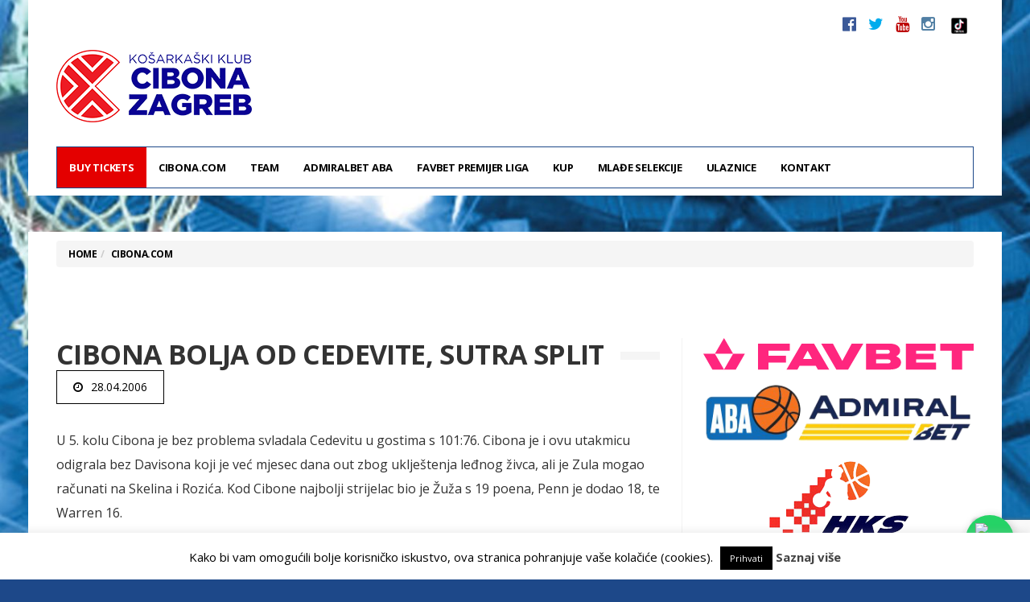

--- FILE ---
content_type: text/html; charset=UTF-8
request_url: https://www.cibona.com/2006/04/cibona-bolja-od-cedevite-sutra-split/
body_size: 14500
content:
<!DOCTYPE html>
<!--[if lt IE 7 ]><html class="ie ie6" lang="hr"
prefix="og: https://ogp.me/ns#" > <![endif]-->
<!--[if IE 7 ]><html class="ie ie7" lang="hr"
prefix="og: https://ogp.me/ns#" > <![endif]-->
<!--[if IE 8 ]><html class="ie ie8" lang="hr"
prefix="og: https://ogp.me/ns#" > <![endif]-->
<!--[if (gte IE 9)|!(IE)]><!--><html lang="hr"
prefix="og: https://ogp.me/ns#" >
<head>
<!-- Google Tag Manager -->
<script>(function(w,d,s,l,i){w[l]=w[l]||[];w[l].push({'gtm.start':
new Date().getTime(),event:'gtm.js'});var f=d.getElementsByTagName(s)[0],
j=d.createElement(s),dl=l!='dataLayer'?'&l='+l:'';j.async=true;j.src=
'https://www.googletagmanager.com/gtm.js?id='+i+dl;f.parentNode.insertBefore(j,f);
})(window,document,'script','dataLayer','GTM-WKS4Q44D');</script>
<!-- End Google Tag Manager -->
<!-- Google tag (gtag.js) -->
<script async src="https://www.googletagmanager.com/gtag/js?id=G-97CWXTF03E"></script>
<script>
window.dataLayer = window.dataLayer || [];
function gtag(){dataLayer.push(arguments);}
gtag('js', new Date());
gtag('config', 'G-97CWXTF03E');
</script>
<meta charset="UTF-8">
<meta name="viewport" content="user-scalable=yes, width=device-width, initial-scale=1.0, maximum-scale=1">
<!--[if IE]><meta http-equiv="X-UA-Compatible" content="IE=edge" /><![endif]-->
<link rel="pingback" href="https://www.cibona.com/cibcom201617/xmlrpc.php">
<title>Cibona bolja od Cedevite, sutra Split | KK Cibona</title>
<!-- All In One SEO Pack 3.7.1[1393,1455] -->
<meta name="description"  content="U 5. kolu Cibona je bez problema svladala Cedevitu u gostima s 101:76. Cibona je i ovu utakmicu odigrala bez Davisona koji je već mjesec dana out zbog" />
<meta name="keywords"  content="cibona.com" />
<script type="application/ld+json" class="aioseop-schema">{"@context":"https://schema.org","@graph":[{"@type":"Organization","@id":"https://www.cibona.com/#organization","url":"https://www.cibona.com/","name":"KK Cibona","sameAs":["http://www.facebook.com/cibona.zagreb","http://twitter.com/kk_cibona","https://www.youtube.com/channel/UCJqAX4vWSdh0KIDe3AFfhjA","https://instagram.com/kk_cibona/"]},{"@type":"WebSite","@id":"https://www.cibona.com/#website","url":"https://www.cibona.com/","name":"KK Cibona","publisher":{"@id":"https://www.cibona.com/#organization"}},{"@type":"WebPage","@id":"https://www.cibona.com/2006/04/cibona-bolja-od-cedevite-sutra-split/#webpage","url":"https://www.cibona.com/2006/04/cibona-bolja-od-cedevite-sutra-split/","inLanguage":"hr","name":"Cibona bolja od Cedevite, sutra Split","isPartOf":{"@id":"https://www.cibona.com/#website"},"breadcrumb":{"@id":"https://www.cibona.com/2006/04/cibona-bolja-od-cedevite-sutra-split/#breadcrumblist"},"datePublished":"2006-04-28T19:15:07+02:00","dateModified":"2006-04-28T19:15:07+02:00"},{"@type":"Article","@id":"https://www.cibona.com/2006/04/cibona-bolja-od-cedevite-sutra-split/#article","isPartOf":{"@id":"https://www.cibona.com/2006/04/cibona-bolja-od-cedevite-sutra-split/#webpage"},"author":{"@id":"https://www.cibona.com/author/stipe/#author"},"headline":"Cibona bolja od Cedevite, sutra Split","datePublished":"2006-04-28T19:15:07+02:00","dateModified":"2006-04-28T19:15:07+02:00","commentCount":0,"mainEntityOfPage":{"@id":"https://www.cibona.com/2006/04/cibona-bolja-od-cedevite-sutra-split/#webpage"},"publisher":{"@id":"https://www.cibona.com/#organization"},"articleSection":"Cibona.com"},{"@type":"Person","@id":"https://www.cibona.com/author/stipe/#author","name":"S. Lučić","sameAs":[]},{"@type":"BreadcrumbList","@id":"https://www.cibona.com/2006/04/cibona-bolja-od-cedevite-sutra-split/#breadcrumblist","itemListElement":[{"@type":"ListItem","position":1,"item":{"@type":"WebPage","@id":"https://www.cibona.com/","url":"https://www.cibona.com/","name":"KK Cibona"}},{"@type":"ListItem","position":2,"item":{"@type":"WebPage","@id":"https://www.cibona.com/2006/04/cibona-bolja-od-cedevite-sutra-split/","url":"https://www.cibona.com/2006/04/cibona-bolja-od-cedevite-sutra-split/","name":"Cibona bolja od Cedevite, sutra Split"}}]}]}</script>
<link rel="canonical" href="https://www.cibona.com/2006/04/cibona-bolja-od-cedevite-sutra-split/" />
<meta property="og:type" content="article" />
<meta property="og:title" content="Cibona bolja od Cedevite, sutra Split | KK Cibona" />
<meta property="og:description" content="U 5. kolu Cibona je bez problema svladala Cedevitu u gostima s 101:76. Cibona je i ovu utakmicu odigrala bez Davisona koji je već mjesec dana out zbog uklještenja leđnog živca, ali je Zula mogao" />
<meta property="og:url" content="https://www.cibona.com/2006/04/cibona-bolja-od-cedevite-sutra-split/" />
<meta property="og:site_name" content="KK Cibona" />
<meta property="og:image" content="https://www.cibona.com/CibonaFBCoverimg.png" />
<meta property="og:image:width" content="476px" />
<meta property="og:image:height" content="249px" />
<meta property="article:published_time" content="2006-04-28T19:15:07Z" />
<meta property="article:modified_time" content="2006-04-28T19:15:07Z" />
<meta property="og:image:secure_url" content="https://www.cibona.com/CibonaFBCoverimg.png" />
<meta name="twitter:card" content="summary" />
<meta name="twitter:title" content="Cibona bolja od Cedevite, sutra Split | KK Cibona" />
<meta name="twitter:description" content="U 5. kolu Cibona je bez problema svladala Cedevitu u gostima s 101:76. Cibona je i ovu utakmicu odigrala bez Davisona koji je već mjesec dana out zbog uklještenja leđnog živca, ali je Zula mogao" />
<meta name="twitter:image" content="https://www.cibona.com/CibonaFBCoverimg.png" />
<script type="text/javascript" >
window.ga=window.ga||function(){(ga.q=ga.q||[]).push(arguments)};ga.l=+new Date;
ga('create', 'UA-1028176-1', { 'cookieDomain': 'cibona.com' } );
// Plugins
ga('require', 'displayfeatures');ga('require', 'ec');ga('require', 'linkid', 'linkid.js');ga('require', 'outboundLinkTracker');
ga('send', 'pageview');
</script>
<script async src="https://www.google-analytics.com/analytics.js"></script>
<script src='//www.cibona.com/cibcom201617/wp-content/cache/wpfc-minified/d7qvtlbd/bfvjp.js' type="text/javascript"></script>
<!-- <script async src="https://www.cibona.com/cibcom201617/wp-content/plugins/all-in-one-seo-pack/public/js/vendor/autotrack.js?ver=3.7.1"></script> -->
<!-- All In One SEO Pack -->
<link rel='dns-prefetch' href='//www.google.com' />
<link rel='dns-prefetch' href='//fonts.googleapis.com' />
<link rel='dns-prefetch' href='//s.w.org' />
<link rel="alternate" type="application/rss+xml" title="KK Cibona &raquo; Kanal" href="https://www.cibona.com/feed/" />
<link rel="alternate" type="application/rss+xml" title="KK Cibona &raquo; Kanal komentara" href="https://www.cibona.com/comments/feed/" />
<script type="text/javascript">
window._wpemojiSettings = {"baseUrl":"https:\/\/s.w.org\/images\/core\/emoji\/2.4\/72x72\/","ext":".png","svgUrl":"https:\/\/s.w.org\/images\/core\/emoji\/2.4\/svg\/","svgExt":".svg","source":{"concatemoji":"https:\/\/www.cibona.com\/cibcom201617\/wp-includes\/js\/wp-emoji-release.min.js?ver=76188fae7f0d83ba58217292424f5091"}};
!function(a,b,c){function d(a,b){var c=String.fromCharCode;l.clearRect(0,0,k.width,k.height),l.fillText(c.apply(this,a),0,0);var d=k.toDataURL();l.clearRect(0,0,k.width,k.height),l.fillText(c.apply(this,b),0,0);var e=k.toDataURL();return d===e}function e(a){var b;if(!l||!l.fillText)return!1;switch(l.textBaseline="top",l.font="600 32px Arial",a){case"flag":return!(b=d([55356,56826,55356,56819],[55356,56826,8203,55356,56819]))&&(b=d([55356,57332,56128,56423,56128,56418,56128,56421,56128,56430,56128,56423,56128,56447],[55356,57332,8203,56128,56423,8203,56128,56418,8203,56128,56421,8203,56128,56430,8203,56128,56423,8203,56128,56447]),!b);case"emoji":return b=d([55357,56692,8205,9792,65039],[55357,56692,8203,9792,65039]),!b}return!1}function f(a){var c=b.createElement("script");c.src=a,c.defer=c.type="text/javascript",b.getElementsByTagName("head")[0].appendChild(c)}var g,h,i,j,k=b.createElement("canvas"),l=k.getContext&&k.getContext("2d");for(j=Array("flag","emoji"),c.supports={everything:!0,everythingExceptFlag:!0},i=0;i<j.length;i++)c.supports[j[i]]=e(j[i]),c.supports.everything=c.supports.everything&&c.supports[j[i]],"flag"!==j[i]&&(c.supports.everythingExceptFlag=c.supports.everythingExceptFlag&&c.supports[j[i]]);c.supports.everythingExceptFlag=c.supports.everythingExceptFlag&&!c.supports.flag,c.DOMReady=!1,c.readyCallback=function(){c.DOMReady=!0},c.supports.everything||(h=function(){c.readyCallback()},b.addEventListener?(b.addEventListener("DOMContentLoaded",h,!1),a.addEventListener("load",h,!1)):(a.attachEvent("onload",h),b.attachEvent("onreadystatechange",function(){"complete"===b.readyState&&c.readyCallback()})),g=c.source||{},g.concatemoji?f(g.concatemoji):g.wpemoji&&g.twemoji&&(f(g.twemoji),f(g.wpemoji)))}(window,document,window._wpemojiSettings);
</script>
<!-- cibona.com is managing ads with Advanced Ads 1.31.1 – https://wpadvancedads.com/ --><script data-wpfc-render="false" id="cibon-ready">
window.advanced_ads_ready=function(e,a){a=a||"complete";var d=function(e){return"interactive"===a?"loading"!==e:"complete"===e};d(document.readyState)?e():document.addEventListener("readystatechange",(function(a){d(a.target.readyState)&&e()}),{once:"interactive"===a})},window.advanced_ads_ready_queue=window.advanced_ads_ready_queue||[];		</script>
<style type="text/css">
img.wp-smiley,
img.emoji {
display: inline !important;
border: none !important;
box-shadow: none !important;
height: 1em !important;
width: 1em !important;
margin: 0 .07em !important;
vertical-align: -0.1em !important;
background: none !important;
padding: 0 !important;
}
</style>
<!-- <link rel='stylesheet' id='contact-form-7-css'  href='https://www.cibona.com/cibcom201617/wp-content/plugins/contact-form-7/includes/css/styles.css?ver=5.1.9' type='text/css' media='all' /> -->
<!-- <link rel='stylesheet' id='cookie-law-info-css'  href='https://www.cibona.com/cibcom201617/wp-content/plugins/cookie-law-info/public/css/cookie-law-info-public.css?ver=1.9.4' type='text/css' media='all' /> -->
<!-- <link rel='stylesheet' id='cookie-law-info-gdpr-css'  href='https://www.cibona.com/cibcom201617/wp-content/plugins/cookie-law-info/public/css/cookie-law-info-gdpr.css?ver=1.9.4' type='text/css' media='all' /> -->
<!-- <link rel='stylesheet' id='barcelona-style-css'  href='https://www.cibona.com/cibcom201617/wp-content/themes/barcelona/style.css?ver=76188fae7f0d83ba58217292424f5091' type='text/css' media='all' /> -->
<!-- <link rel='stylesheet' id='child-style-css'  href='https://www.cibona.com/cibcom201617/wp-content/themes/cibona201617/style.css?ver=1.0.0' type='text/css' media='all' /> -->
<!-- <link rel='stylesheet' id='tablepress-default-css'  href='https://www.cibona.com/cibcom201617/wp-content/tablepress-combined.min.css?ver=4' type='text/css' media='all' /> -->
<!-- <link rel='stylesheet' id='wp-featherlight-css'  href='https://www.cibona.com/cibcom201617/wp-content/plugins/wp-featherlight/css/wp-featherlight.min.css?ver=1.3.4' type='text/css' media='all' /> -->
<link rel="stylesheet" type="text/css" href="//www.cibona.com/cibcom201617/wp-content/cache/wpfc-minified/qu5pocfx/bfvjp.css" media="all"/>
<link rel='stylesheet' id='barcelona-font-css'  href='https://fonts.googleapis.com/css?family=Open+Sans%3A400%2C700%2C400italic&#038;ver=76188fae7f0d83ba58217292424f5091#038;subset=latin,latin-ext' type='text/css' media='all' />
<!-- <link rel='stylesheet' id='bootstrap-css'  href='https://www.cibona.com/cibcom201617/wp-content/themes/barcelona/assets/css/bootstrap.min.css?ver=3.3.4' type='text/css' media='all' /> -->
<!-- <link rel='stylesheet' id='font-awesome-css'  href='https://www.cibona.com/cibcom201617/wp-content/themes/barcelona/assets/css/font-awesome.min.css?ver=4.4.0' type='text/css' media='all' /> -->
<!-- <link rel='stylesheet' id='vs-preloader-css'  href='https://www.cibona.com/cibcom201617/wp-content/themes/barcelona/assets/css/vspreloader.min.css?ver=76188fae7f0d83ba58217292424f5091' type='text/css' media='all' /> -->
<!-- <link rel='stylesheet' id='owl-carousel-css'  href='https://www.cibona.com/cibcom201617/wp-content/themes/barcelona/assets/lib/owl-carousel/assets/owl.carousel.min.css?ver=2.0.0' type='text/css' media='all' /> -->
<!-- <link rel='stylesheet' id='owl-theme-css'  href='https://www.cibona.com/cibcom201617/wp-content/themes/barcelona/assets/lib/owl-carousel/assets/owl.theme.default.min.css?ver=2.0.0' type='text/css' media='all' /> -->
<!-- <link rel='stylesheet' id='jquery-boxer-css'  href='https://www.cibona.com/cibcom201617/wp-content/themes/barcelona/assets/css/jquery.fs.boxer.min.css?ver=3.3.0' type='text/css' media='all' /> -->
<link rel="stylesheet" type="text/css" href="//www.cibona.com/cibcom201617/wp-content/cache/wpfc-minified/1fc3fjjp/bfvjp.css" media="all"/>
<script src='//www.cibona.com/cibcom201617/wp-content/cache/wpfc-minified/6mrmd91l/bfvjp.js' type="text/javascript"></script>
<!-- <script type='text/javascript' src='https://www.cibona.com/cibcom201617/wp-includes/js/jquery/jquery.js?ver=1.12.4'></script> -->
<!-- <script type='text/javascript' src='https://www.cibona.com/cibcom201617/wp-includes/js/jquery/jquery-migrate.min.js?ver=1.4.1'></script> -->
<script type='text/javascript'>
/* <![CDATA[ */
var Cli_Data = {"nn_cookie_ids":[],"cookielist":[],"ccpaEnabled":"","ccpaRegionBased":"","ccpaBarEnabled":"","ccpaType":"gdpr","js_blocking":"","custom_integration":"","triggerDomRefresh":""};
var cli_cookiebar_settings = {"animate_speed_hide":"500","animate_speed_show":"500","background":"#fff","border":"#444","border_on":"","button_1_button_colour":"#000","button_1_button_hover":"#000000","button_1_link_colour":"#fff","button_1_as_button":"1","button_1_new_win":"","button_2_button_colour":"#333","button_2_button_hover":"#292929","button_2_link_colour":"#444","button_2_as_button":"","button_2_hidebar":"","button_3_button_colour":"#000","button_3_button_hover":"#000000","button_3_link_colour":"#fff","button_3_as_button":"1","button_3_new_win":"","button_4_button_colour":"#000","button_4_button_hover":"#000000","button_4_link_colour":"#62a329","button_4_as_button":"","font_family":"inherit","header_fix":"","notify_animate_hide":"1","notify_animate_show":"","notify_div_id":"#cookie-law-info-bar","notify_position_horizontal":"right","notify_position_vertical":"bottom","scroll_close":"","scroll_close_reload":"","accept_close_reload":"","reject_close_reload":"","showagain_tab":"1","showagain_background":"#fff","showagain_border":"#000","showagain_div_id":"#cookie-law-info-again","showagain_x_position":"0px","text":"#000","show_once_yn":"","show_once":"8000","logging_on":"","as_popup":"","popup_overlay":"1","bar_heading_text":"","cookie_bar_as":"banner","popup_showagain_position":"bottom-right","widget_position":"left"};
var log_object = {"ajax_url":"https:\/\/www.cibona.com\/cibcom201617\/wp-admin\/admin-ajax.php"};
/* ]]> */
</script>
<script src='//www.cibona.com/cibcom201617/wp-content/cache/wpfc-minified/334x20gw/bfvjp.js' type="text/javascript"></script>
<!-- <script type='text/javascript' src='https://www.cibona.com/cibcom201617/wp-content/plugins/cookie-law-info/public/js/cookie-law-info-public.js?ver=1.9.4'></script> -->
<!--[if lt IE 9]>
<script type='text/javascript' src='https://www.cibona.com/cibcom201617/wp-content/themes/barcelona/assets/js/html5.js?ver=76188fae7f0d83ba58217292424f5091'></script>
<![endif]-->
<script src='//www.cibona.com/cibcom201617/wp-content/cache/wpfc-minified/6nd81vd5/bfvjp.js' type="text/javascript"></script>
<!-- <script type='text/javascript' src='https://www.cibona.com/cibcom201617/wp-content/themes/barcelona/assets/js/retina.min.js?ver=76188fae7f0d83ba58217292424f5091'></script> -->
<link rel='https://api.w.org/' href='https://www.cibona.com/wp-json/' />
<link rel="EditURI" type="application/rsd+xml" title="RSD" href="https://www.cibona.com/cibcom201617/xmlrpc.php?rsd" />
<link rel="wlwmanifest" type="application/wlwmanifest+xml" href="https://www.cibona.com/cibcom201617/wp-includes/wlwmanifest.xml" /> 
<link rel='prev' title='Poraz nakon produžetaka:-(' href='https://www.cibona.com/2006/04/poraz-nakon-produzetaka/' />
<link rel='next' title='Cibona lako protiv Splita, CSKA prvak Europe' href='https://www.cibona.com/2006/05/cibona-lako-protiv-splita-cska-prvak-europe/' />
<link rel='shortlink' href='https://www.cibona.com/?p=644' />
<link rel="alternate" type="application/json+oembed" href="https://www.cibona.com/wp-json/oembed/1.0/embed?url=https%3A%2F%2Fwww.cibona.com%2F2006%2F04%2Fcibona-bolja-od-cedevite-sutra-split%2F" />
<link rel="alternate" type="text/xml+oembed" href="https://www.cibona.com/wp-json/oembed/1.0/embed?url=https%3A%2F%2Fwww.cibona.com%2F2006%2F04%2Fcibona-bolja-od-cedevite-sutra-split%2F&#038;format=xml" />
<link rel="apple-touch-icon-precomposed" sizes="57x57" href="https://www.cibona.com/cibona/usdadocs/ikona-57.png" />
<link rel="apple-touch-icon-precomposed" sizes="72x72" href="https://www.cibona.com/cibona/usdadocs/ikona-72.png" />
<link rel="apple-touch-icon-precomposed" sizes="144x144" href="https://www.cibona.com/cibona/usdadocs/ikona-144.png" />
<link rel="icon" href="https://www.cibona.com/cibona/usdadocs/ikona-32.png" />
<meta property="og:type" content="article" />
<meta property="og:title" content="Cibona bolja od Cedevite, sutra Split" />
<meta property="og:url" content="https://www.cibona.com/2006/04/cibona-bolja-od-cedevite-sutra-split/" />
<meta property="og:description" content="U 5. kolu Cibona je bez problema svladala Cedevitu u gostima s 101:76. Cibona je i ovu utakmicu odigrala bez Davisona koji je već mjesec dana out zbog uklještenja leđnog živca, ali je Zula mogao ra…" />
<meta property="article:published_time" content="2006-04-28T19:15:07+02:00" />
<meta property="article:modified_time" content="2006-04-28T19:15:07+02:00" />
<meta property="og:site_name" content="KK Cibona" />
<meta property="og:image" content="https://www.cibona.com/cibcom201617/wp-content/themes/barcelona/assets/images/placeholders/barcelona-lg-pthumb.jpg" />
<meta property="og:image:width" content="1152" />
<meta property="og:image:height" content="759" />
<meta property="og:locale" content="hr_HR" /><style type="text/css">
body { font-family: 'Open Sans', sans-serif; }
h1,h2,h3,h4,h5,h6 { font-family: 'Open Sans', sans-serif; }
</style>
<style type="text/css">
.row-primary, .breadcrumb-wrapper {
padding-top: 48px !important;
}
.textwidget .social-icons li {
display: inline-block;
padding-left: 7px;
padding-right: 8px;
}
.textwidget .social-icons {
font-size: 20px;
}
.textwidget .social-icons {
list-style: none;
padding: 0;
font-size: 20px;
line-height: 20px;
}
::-moz-selection { background-color: #1d4889; }
::selection { background-color: #1d4889; }
</style>
<script type="text/javascript">
var cli_flush_cache = true;
</script>
<style type="text/css" id="custom-background-css">
body.custom-background { background-color: #1d4889; }
</style>
<style type="text/css" id="wp-custom-css">
#menu-item-52564, 
#menu-item-52564 a{
background-color:#E40000 !important;
color: #FFFFFF !important; 
}
.whatsapp-float {
position: fixed;
width: 60px;
height: 60px;
bottom: 20px;
right: 20px;
background-color: #25d366;
border-radius: 50%;
text-align: center;
box-shadow: 2px 2px 12px rgba(0,0,0,0.2);
z-index: 1000;
display:flex;
align-items:center;
justify-content:center;
}
.whatsapp-float img {
width: 36px;
height: 36px;
}		</style>
<script>
(function(i,s,o,g,r,a,m){i['GoogleAnalyticsObject']=r;i[r]=i[r]||function(){
(i[r].q=i[r].q||[]).push(arguments)},i[r].l=1*new Date();a=s.createElement(o),
m=s.getElementsByTagName(o)[0];a.async=1;a.src=g;m.parentNode.insertBefore(a,m)
})(window,document,'script','https://www.google-analytics.com/analytics.js','ga');
ga('create', 'UA-1028176-1', 'auto');
ga('send', 'pageview');
</script>
<meta name="google-site-verification" content="qRq6a7iZiZlBCIfDBn1wc_oChUk4zbcps8hsIseie5Q" />
</head>
<body class="post-template-default single single-post postid-644 single-format-standard custom-background wp-featherlight-captions boxed-layout-bg po-bg barcelona-fimg-cl has-breadcrumb zoom-enabled aa-prefix-cibon-">
<!-- Google Tag Manager (noscript) -->
<noscript><iframe src="https://www.googletagmanager.com/ns.html?id=GTM-WKS4Q44D"
height="0" width="0" style="display:none;visibility:hidden"></iframe></noscript>
<!-- End Google Tag Manager (noscript) -->
<nav class="navbar navbar-static-top navbar-light mega-menu-dark header-style-a sticky-logo-inherit navbar-sticky has-nav-menu">
<div class="navbar-inner">
<div class="container">
<div class="navbar-top clearfix">
<div class="navbar-top-left clearfix">
</div>
<div class="navbar-top-right">
<ul class="social-icons"><li><a target="_blank" href="https://www.facebook.com/cibona.zagreb" title="Facebook"><span class="fa fa-facebook-official"></span></a></li><li><a target="_blank" href="https://twitter.com/kk_cibona" title="Twitter"><span class="fa fa-twitter"></span></a></li><li><a target="_blank" href="https://www.youtube.com/channel/UC93bzr5yEvDM8UsUUpSaUpQ" title="Youtube"><span class="fa fa-youtube"></span></a></li><li><a target="_blank" href="https://instagram.com/kk_cibona/" title="Instagram"><span class="fa fa-instagram"></span></a></li>
<li><a target="_blank" href="https://www.tiktok.com/@kk_cibona" title="TikTok"><img src="https://www.cibona.com/cibona/usdadocs/tik-tok-App-Icon.jpg" width="20"></a></li>
</ul>
</div>
</div><!-- .navbar-top -->
<div class="navbar-header">
<button type="button" class="navbar-toggle collapsed" data-toggle="collapse" data-target="#navbar" aria-expanded="false">
<span class="sr-only">Menu</span>
<span class="fa fa-navicon"></span>
</button><!-- .navbar-toggle -->
<!-- Top Game Results Sidebar Begin -->
<div class="topgamereport" style="float:right;">
<div class="textwidget"><p><!--
<div class="topgames_rightcolumn topgames_fleft topgames_widthird">
<div class="topgames_fleft topgames_widthalf"><b><img src="/clubs/skrljevo-x40.png" width="30" height="30" />
Škrljevo</b>
71
<b>A1 1/4 2.ut.</b>
18:00</div>
<div class="topgames_fleft topgames_widthalf"><b><img src="/clubs/cibona-x40.png" width="30" height="30" />
Cibona</b>
87
12.05.
2021.</div>
<div class="topgames_midcolumn topgames_fleft topgames_widthird">
<div class="topgames_fleft topgames_widthalf"><b><img src="/clubs/split-x40.png" width="30" height="30" />
Split</b>
95
<b>A1 1/2 1.ut.</b>
18:00</div>
<div class="topgames_fleft topgames_widthalf"><b><img src="/clubs/cibona-x40.png" width="30" height="30" />
Cibona</b>
80
18.05.
2021.</div>
</div>
<div class="topgames_leftcolumn topgames_fleft topgames_widthird">
<div class="topgames_fleft topgames_widthalf"><b><img src="/clubs/cibona-x40.png" width="30" height="30" />
Cibona</b>
71
<b>A1 1/2 2.ut.
18:00</b></div>
<div class="topgames_fleft topgames_widthalf"><b><img src="/clubs/split-x40.png" width="30" height="30" />
Split</b>
93
21.05.
2021.</div>
</div>
--></p>
</div>
</div>
<!-- Top Game Results Sidebar End -->
<a href="https://www.cibona.com/" class="navbar-logo">
<span class="logo-location-header"><span class="logo-img logo-both logo-dark"><img src="https://www.cibona.com/cibona/usdadocs/CIBONA-ZAGREBx90.png" alt="KK Cibona" data-at2x="https://www.cibona.com/cibona/usdadocs/CIBONA-ZAGREBx180.png" /></span><span class="logo-img logo-both logo-light"><img src="https://www.cibona.com/cibona/usdadocs/CIBONA-ZAGREBx90.png" alt="KK Cibona" data-at2x="https://www.cibona.com/cibona/usdadocs/CIBONA-ZAGREBx180.png" /></span></span>				</a>
</div><!-- .navbar-header -->
<div id="navbar" class="navbar-collapse collapse">
<ul id="menu-mainmenu-short" class="navbar-nav nav"><li id="menu-item-52564" class="menu-item menu-item-type-custom menu-item-object-custom menu-item-52564"><a href="https://core-event.co/organizers/kk-cibona-ba9e/">BUY TICKETS</a></li>
<li id="menu-item-52526" class="menu-item menu-item-type-post_type menu-item-object-page menu-item-home menu-item-has-children menu-item-52526"><a href="https://www.cibona.com/">Cibona.com</a>
<ul class="sub-menu">
<li id="menu-item-52527" class="menu-item menu-item-type-post_type menu-item-object-page menu-item-52527"><a href="https://www.cibona.com/info/dvorana/">Dvorana</a></li>
<li id="menu-item-52528" class="menu-item menu-item-type-custom menu-item-object-custom menu-item-has-children menu-item-52528"><a href="#">Povijest</a>
<ul class="sub-menu">
<li id="menu-item-52529" class="menu-item menu-item-type-post_type menu-item-object-page menu-item-52529"><a href="https://www.cibona.com/info/povijest/">Povijest kluba</a></li>
<li id="menu-item-52530" class="menu-item menu-item-type-post_type menu-item-object-page menu-item-52530"><a href="https://www.cibona.com/sjecanja/mmc-drazen-petrovic/">MMC Dražen Petrović</a></li>
<li id="menu-item-52531" class="menu-item menu-item-type-post_type menu-item-object-page menu-item-52531"><a href="https://www.cibona.com/sjecanja/drazen-petrovic-22-x-1964-7-vi-1993-drazen-za-sva-vremena/">Dražen za sva vremena</a></li>
<li id="menu-item-52532" class="menu-item menu-item-type-post_type menu-item-object-page menu-item-52532"><a href="https://www.cibona.com/sjecanja/komentari-o-drazenovom-uvrstenju-u-kucu-slavnih/">Komentari o Draženovom uvrštenju u Kuću slavnih</a></li>
<li id="menu-item-52533" class="menu-item menu-item-type-post_type menu-item-object-page menu-item-52533"><a href="https://www.cibona.com/sjecanja/kreso-cosic/">Krešo Ćosić</a></li>
<li id="menu-item-52534" class="menu-item menu-item-type-post_type menu-item-object-page menu-item-52534"><a href="https://www.cibona.com/sjecanja/poznati-o-drazenu/">Poznati o Draženu</a></li>
<li id="menu-item-52535" class="menu-item menu-item-type-post_type menu-item-object-page menu-item-52535"><a href="https://www.cibona.com/sjecanja/u-kresimirovu-gradu/">U Krešimirovu gradu…</a></li>
</ul>
</li>
<li id="menu-item-52536" class="menu-item menu-item-type-post_type menu-item-object-page menu-item-52536"><a href="https://www.cibona.com/info/grad-zagreb/">Grad Zagreb</a></li>
<li id="menu-item-52537" class="menu-item menu-item-type-taxonomy menu-item-object-category menu-item-has-children menu-item-52537"><a href="https://www.cibona.com/category/klub/">Iz kluba</a>
<ul class="sub-menu">
<li id="menu-item-52538" class="menu-item menu-item-type-custom menu-item-object-custom menu-item-has-children menu-item-52538"><a href="#">Arhiva</a>
<ul class="sub-menu">
<li id="menu-item-52539" class="menu-item menu-item-type-taxonomy menu-item-object-category menu-item-52539"><a href="https://www.cibona.com/category/natjecanja/fiba-eurocup/">FIBA Eurocup</a></li>
<li id="menu-item-52540" class="menu-item menu-item-type-custom menu-item-object-custom menu-item-has-children menu-item-52540"><a href="#">BCL</a>
<ul class="sub-menu">
<li id="menu-item-52541" class="menu-item menu-item-type-post_type menu-item-object-page menu-item-52541"><a href="https://www.cibona.com/basketball-champions-league/basketball-champions-league-raspored/">Raspored</a></li>
<li id="menu-item-52542" class="menu-item menu-item-type-post_type menu-item-object-page menu-item-52542"><a href="https://www.cibona.com/basketball-champions-league/stanje-na-tablici/">Stanje na tablici</a></li>
<li id="menu-item-52543" class="menu-item menu-item-type-taxonomy menu-item-object-category menu-item-52543"><a href="https://www.cibona.com/category/natjecanja/basketball-champions-league/">Vijesti</a></li>
</ul>
</li>
</ul>
</li>
</ul>
</li>
</ul>
</li>
<li id="menu-item-52544" class="menu-item menu-item-type-custom menu-item-object-custom menu-item-has-children menu-item-52544"><a href="#">Team</a>
<ul class="sub-menu">
<li id="menu-item-52545" class="menu-item menu-item-type-post_type menu-item-object-page menu-item-52545"><a href="https://www.cibona.com/momcad/momcad-2/">Momčad</a></li>
<li id="menu-item-52546" class="menu-item menu-item-type-post_type menu-item-object-page menu-item-52546"><a href="https://www.cibona.com/momcad/uprava/strucni-stozer/">Stručni stožer</a></li>
<li id="menu-item-52547" class="menu-item menu-item-type-post_type menu-item-object-page menu-item-52547"><a href="https://www.cibona.com/momcad/uprava/">Uprava</a></li>
</ul>
</li>
<li id="menu-item-52548" class="menu-item menu-item-type-custom menu-item-object-custom menu-item-has-children menu-item-52548"><a href="#">AdmiralBet ABA</a>
<ul class="sub-menu">
<li id="menu-item-52549" class="menu-item menu-item-type-post_type menu-item-object-page menu-item-52549"><a href="https://www.cibona.com/aba-liga/raspored/">Raspored</a></li>
<li id="menu-item-52550" class="menu-item menu-item-type-post_type menu-item-object-page menu-item-52550"><a href="https://www.cibona.com/aba-liga/stanje-na-tablici/">Stanje na tablici</a></li>
<li id="menu-item-52551" class="menu-item menu-item-type-taxonomy menu-item-object-category menu-item-52551"><a href="https://www.cibona.com/category/natjecanja/aba-liga/">Vijesti</a></li>
</ul>
</li>
<li id="menu-item-52552" class="menu-item menu-item-type-custom menu-item-object-custom menu-item-has-children menu-item-52552"><a href="#">FAVBET Premijer Liga</a>
<ul class="sub-menu">
<li id="menu-item-52553" class="menu-item menu-item-type-post_type menu-item-object-page menu-item-52553"><a href="https://www.cibona.com/a1-liga/raspored/">Raspored</a></li>
<li id="menu-item-52554" class="menu-item menu-item-type-post_type menu-item-object-page menu-item-52554"><a href="https://www.cibona.com/a1-liga/stanje-na-tablici/">Stanje na tablici</a></li>
<li id="menu-item-52555" class="menu-item menu-item-type-taxonomy menu-item-object-category menu-item-52555"><a href="https://www.cibona.com/category/natjecanja/a1-liga/">Vijesti</a></li>
</ul>
</li>
<li id="menu-item-52556" class="menu-item menu-item-type-taxonomy menu-item-object-category menu-item-52556"><a href="https://www.cibona.com/category/natjecanja/kup/">Kup</a></li>
<li id="menu-item-52558" class="menu-item menu-item-type-taxonomy menu-item-object-category menu-item-52558"><a href="https://www.cibona.com/category/natjecanja/mlade-selekcije/">Mlađe selekcije</a></li>
<li id="menu-item-52559" class="menu-item menu-item-type-custom menu-item-object-custom menu-item-has-children menu-item-52559"><a href="#">Ulaznice</a>
<ul class="sub-menu">
<li id="menu-item-52560" class="menu-item menu-item-type-post_type menu-item-object-page menu-item-52560"><a href="https://www.cibona.com/clanstvo/">Postani Član!</a></li>
<li id="menu-item-52561" class="menu-item menu-item-type-post_type menu-item-object-page menu-item-52561"><a href="https://landing.liveit.io/kk-cibona/cibona-zagreb-season-202425/">KUPI ULAZNICE</a></li>
<li id="menu-item-52562" class="menu-item menu-item-type-post_type menu-item-object-page menu-item-52562"><a href="https://www.cibona.com/clanstvo/godisnje-ulaznice/">Godišnje ulaznice</a></li>
</ul>
</li>
<li id="menu-item-52563" class="menu-item menu-item-type-post_type menu-item-object-page menu-item-52563"><a href="https://www.cibona.com/kontakt/">Kontakt</a></li>
</ul>			</div><!-- .navbar-collapse -->
</div><!-- .container -->
</div><!-- .navbar-inner -->
</nav><!-- .navbar -->
<div id="page-wrapper"><div class="breadcrumb-wrapper"><div class="container"><ol itemscope itemtype="http://schema.org/BreadcrumbList" class="breadcrumb"><li itemprop="itemListElement" itemscope itemtype="http://schema.org/ListItem"><a itemprop="item" href="https://www.cibona.com/">Home</a><meta itemprop="position" content="1" /></li><li itemprop="itemListElement" itemscope itemtype="http://schema.org/ListItem"><a href="https://www.cibona.com/category/cibonacom/" itemprop="item"><span itemprop="name">Cibona.com</span></a><meta itemprop="position" content="2" /></li></ol></div></div><div class="container single-container">
<div class="row-primary sidebar-right clearfix has-sidebar">
<main id="main" class="main">
<article id="post-644" class="post-644 post type-post status-publish format-standard hentry category-cibonacom">
<header class="post-image">
<div class="fimg-wrapper fimg-cl fimg-no-thumb">
<div class="featured-image">
<div class="fimg-inner">
<div class="vm-wrapper">
<div class="vm-middle">
<h1 class="post-title">Cibona bolja od Cedevite, sutra Split</h1>
<ul class="post-meta clearfix no-sep"><li class="post-date"><span class="fa fa-clock-o"></span>28.04.2006</li></ul>							</div>
</div>
</div>
</div>
</div><!-- .fimg-wrapper -->
</header>
<section class="post-content">
<p>U 5. kolu Cibona je bez problema svladala Cedevitu u gostima s 101:76. Cibona je i ovu utakmicu odigrala bez Davisona koji je već mjesec dana out zbog uklještenja leđnog živca, ali je Zula mogao računati na Skelina i Rozića. Kod Cibone najbolji strijelac bio je Žuža s 19 poena, Penn je dodao 18, te Warren 16.</p>
<p>U drugim susretima, Zadar je kod kuće bio bolji od Broda rezultatom 93:68, dok su splićani na Gripama bili bolji od Zagreba (81:70). U Duborvniku je domaćin svladao Borik 100:68.</p>
<p>Slijedeću utkmicu Cibona igra već sutra, kada u Zagreb dolazi momčad Splita, inače drugoplasirana ekipa A1 Lige.</p>
</section><!-- .post-content -->
<footer class="post-footer">
<div class="post-sharing">
<ul class="list-inline text-center">
<li><a href="https://www.facebook.com/sharer/sharer.php?u=https%3A%2F%2Fwww.cibona.com%2F2006%2F04%2Fcibona-bolja-od-cedevite-sutra-split%2F" target="_blank" title="Share on Facebook"><span class="fa fa-facebook"></span></a></li>
<li><a href="https://twitter.com/home?status=Cibona+bolja+od+Cedevite%2C+sutra+Split+-+https%3A%2F%2Fwww.cibona.com%2F2006%2F04%2Fcibona-bolja-od-cedevite-sutra-split%2F" target="_blank" title="Share on Twitter"><span class="fa fa-twitter"></span></a></li>
<li><a href="https://plus.google.com/share?url=https%3A%2F%2Fwww.cibona.com%2F2006%2F04%2Fcibona-bolja-od-cedevite-sutra-split%2F" target="_blank" title="Share on Google+"><span class="fa fa-google-plus"></span></a></li>
<li><a href="https://pinterest.com/pin/create/button/?url=https%3A%2F%2Fwww.cibona.com%2F2006%2F04%2Fcibona-bolja-od-cedevite-sutra-split%2F&amp;media=https://www.cibona.com/cibcom201617/wp-content/themes/barcelona/assets/images/placeholders/barcelona-lg-pthumb.jpg&amp;description=Cibona+bolja+od+Cedevite%2C+sutra+Split" target="_blank" title="Share on Pinterest"><span class="fa fa-pinterest"></span></a></li>
<li><a href="https://www.linkedin.com/shareArticle?mini=true&amp;url=https%3A%2F%2Fwww.cibona.com%2F2006%2F04%2Fcibona-bolja-od-cedevite-sutra-split%2F&amp;title=Cibona+bolja+od+Cedevite%2C+sutra+Split&amp;summary=U+5.+kolu+Cibona+je+bez+problema+svladala+Cedevitu+u+gostima+s+101%3A76.+Cibona+je+i+ovu+utakmicu+odigrala+bez+Davisona+koji+je+ve%C4%87+mjesec+dana+out+zbog+uklje%C5%A1tenja+le%C4%91nog+%C5%BEivca%2C+ali+je+Zula+mogao+ra%C4%8Dunati+na+Skelina+i+Rozi%C4%87a.+Kod+Cibone+najbolji+strijelac+bio+je+%C5%BDu%C5%BEa+s+19+poena%2C+Penn+je+dodao+18%2C+te+%5B%26hellip%3B%5D&amp;source=" target="_blank" title="Share on Linkedin"><span class="fa fa-linkedin"></span></a></li>
</ul>
</div><!-- .post-sharing -->
<div class="pagination pagination-nextprev"><div class="row posts-nav"><div class="col col-xs-6"><a href="https://www.cibona.com/2006/04/poraz-nakon-produzetaka/" rel="prev"><span class="fa fa-angle-left"></span> Poraz nakon produžetaka:-(</a></div><div class="col col-xs-6"><a href="https://www.cibona.com/2006/05/cibona-lako-protiv-splita-cska-prvak-europe/" rel="next"><span class="fa fa-angle-right"></span> Cibona lako protiv Splita, CSKA prvak Europe</a></div></div></div>
</footer><!-- .post-footer -->
</article>
</main>
<aside id="sidebar" class="sidebar-sticky">
<div class="sidebar-inner">
<div id="text-273532543" class="sidebar-widget widget_text">			<div class="textwidget"><div style="text-align:center;">
<a href="https://www.favbet.hr/hr/" target="_blank"><img src="https://www.favbet.hr/images/logo/logo.svg" width="100%"/></a>
<a href="http://aba-liga.com/" target="_blank"><img src="https://www.cibona.com/cibona/usdadocs/aba-202122-logo.png" height="40"/></a>
<a href="http://www.hks-cbf.hr/" target="_blank"><img src="https://www.cibona.com/cibona/usdadocs/HKS-LOGO.png" height="40"/></a>
</div>
<div style="text-align:center;"><a href="https://core-event.co/organizers/kk-cibona-ba9e/" target="_blank"><img src="https://www.cibona.com/cibona/usdadocs/ulaznice_online300x250.gif"/></a></div>
<div style="display:none; text-align:center;"><a href="https://medikol.hr/?utm_source=cibona&#038;utm_medium=web-300x250&#038;utm_campaign=kkcibona"><img src="https://www.cibona.com/cibona/usdadocs/Medikol-UZV.jpg" alt=""  width="300" height="250"   /></a></div>
<div style="display:none; text-align:center;"><a href="https://medikol.hr" target="_blank"><img src="https://www.cibona.com/cibona/usdadocs/medikol-Banner-300x250.gif"/></a></div>
<div style="text-align:center; "><a href="https://www.cibona.com/cibona/usdadocs/plakat_vucici_duzi_text.jpg"><img src="https://www.cibona.com/cibona/usdadocs/plakat_vucici_duzi_text.jpg"/></a></div>
</div>
</div><div id="text-273532547" class="sidebar-widget widget_text">			<div class="textwidget"><p><a href=https://wa.me/385995296260?text=*Heja,+heja+%F0%9F%90%BA* class="whatsapp-float" target="_blank"><br />
<img src=https://upload.wikimedia.org/wikipedia/commons/6/6b/WhatsApp.svg alt="WhatsApp" /><br />
</a></p>
</div>
</div><div id="text-273532538" class="sidebar-widget widget_text"><div class="widget-title"><h2 class="title">#HejaHejaCibosi</h2></div>			<div class="textwidget"><div style="text-align:center; display:none;"><a href="http://www.facebook.com/cibona.zagreb"><img src="https://www.cibona.com/cibona/usdadocs/cibona-facebook.png"/></a></div>
<div style="text-align:center;"><iframe src="https://www.facebook.com/plugins/page.php?href=https%3A%2F%2Fwww.facebook.com%2Fcibona.zagreb%2F&tabs=timeline&width=260&height=130&small_header=false&adapt_container_width=true&hide_cover=false&show_facepile=true&appId=1137098473040913" style="border:none;overflow:hidden" scrolling="no" frameborder="0" allowTransparency="true"></iframe>
</div>
<div style="text-align:center;"><a href="https://instagram.com/kk_cibona/"><img src="https://www.cibona.com/cibona/usdadocs/cibona-instagram.png" width="260"/></a>
</div>
<div style="text-align:center;"><a href="http://twitter.com/kk_cibona"><img src="https://www.cibona.com/cibona/usdadocs/cibona-twitter.jpg"/></a>
</div>
<div style="text-align:center;"><a href="https://www.youtube.com/channel/UC93bzr5yEvDM8UsUUpSaUpQ"><img src="https://www.cibona.com/cibona/usdadocs/cibona-youtube.jpg"/></a>
</div></div>
</div><div id="text-273532536" class="sidebar-widget widget_text"><div class="widget-title"><h2 class="title">Partneri</h2></div>			<div class="textwidget"><p><a href="https://www.erstebank.hr/" target="_blank" rel="noopener"><img class="alignnone size-full " style="width: 98px; border: 1px solid #f5f5f5;" src="https://www.cibona.com/cibona/usdadocs/erste-cibona.png" alt="" /></a> <a href="https://www.infozagreb.hr/" target="_blank" rel="noopener"> <img class="alignnone size-full" style="width: 98px; border: 1px solid #f5f5f5;" src="https://www.cibona.com/cibona/usdadocs/banner1-TZGZ.jpg" alt="" /></a> <a href="https://www.optiprint.hr/" target="_blank" rel="noopener"> <img class="alignnone size-full" style="width: 98px; border: 1px solid #f5f5f5;" src="https://www.cibona.com/cibona/usdadocs/Optiprint-logo.jpg" alt="" /></a> <a href="https://www.STILU.net" target="_blank" rel="noopener"><img class="alignnone size-full " style="width: 98px; border: 1px solid #f5f5f5;" src="https://www.cibona.com/cibona/usdadocs/stilu_125x125-text.png" alt="" /></a> <a style="display: none;" href="https://www.bilic-eric.hr/" target="_blank" rel="noopener"><img class="alignnone size-full " style="width: 98px; border: 1px solid #f5f5f5;" src="https://www.cibona.com/cibona/usdadocs/Bilic-Eric-security.jpg" alt="" /></a> <a href="https://bauerfeind.hr/" target="_blank" rel="noopener"><img class="alignnone size-full " style="width: 98px; border: 1px solid #f5f5f5;" src="https://www.cibona.com/cibona/usdadocs/bauerfeind.hr-logo.jpg" alt="" /></a> <a href="https://www.gavrilovic.hr/" target="_blank" rel="noopener"><img class="alignnone size-full " style="width: 98px; border: 1px solid #f5f5f5;" src="https://www.cibona.com/cibona/usdadocs/GAVRILOVIC-LOGO-150x150.png" alt="" /></a> <a href="https://i4next.hr/" target="_blank" rel="noopener"><img class="alignnone size-full " style="width: 98px; border: 1px solid #f5f5f5;" src="https://www.cibona.com/cibona/usdadocs/i4next-Logo-150x150.png" alt="" /></a> <a href="https://www.posta.hr/" target="_blank" rel="noopener"><img class="alignnone size-full " style="width: 98px; border: 1px solid #f5f5f5;" src="https://www.cibona.com/cibona/usdadocs/paket24-logo.png" alt="" /></a></p>
</div>
</div><div id="text-273532530" class="sidebar-widget widget_text"><div class="widget-title"><h2 class="title">Prijatelji kluba</h2></div>			<div class="textwidget"><p style="text-align: center;"><a href="http://www.drazenpetrovic.net/pocetna/" target="_blank" rel="noopener"><img style="width: 98px; border: 1px solid #f5f5f5;" src="https://www.cibona.com/cibona/usdadocs/mmcdp-logo_white-150x150.png" alt="mmcdp-logo_white" /></a>  <a href="http://www.malisportasi.hr/" target="_blank" rel="noopener"><img style="width: 98px; border: 1px solid #f5f5f5;" src="https://www.cibona.com/cibona/usdadocs/MaliSportasi-125x125.png" alt="" border="0" /></a> <a style="display:none;" href="http://www.quovadis.hr/" target="_blank" rel="noopener"><img style="width: 98px; border: 1px solid #f5f5f5;" src="https://www.cibona.com/cibona/usdadocs/Quo_vadis_turisticka-150x150.png" alt="quo_vadis_turisticka" /></a> <a href="http://www.vox-zagreb.hr/" target="_blank" rel="noopener"><img style="width: 98px; border: 1px solid #f5f5f5;" src="https://www.cibona.com/cibona/usdadocs/vox-150x150.png" alt="vox" /></a> <a href="http://vucici.hr/skola-kosarke/" target="_blank" rel="noopener"><img class="wp-image-22052" src="http://www.cibona.com/cibona/usdadocs/vucici.jpg" width="98" height="98" /></a> <a href="http://www.vacom.hr" target="_blank" rel="noopener"><img class="alignnone size-full wp-image-32631" src="https://www.cibona.com/cibona/usdadocs/Vacom-Logo-150x150.png" alt="" width="98" height="98" /></a></p>
</div>
</div>
</div><!-- .sidebar-inner -->
</aside>
</div><!-- .row -->
<div class="posts-box posts-box-5 posts-box-related-posts"><div class="box-header archive-header has-title"><h2 class="title">Related Posts</h2></div><div class="posts-wrapper row"><div class="col-md-4 col-num-3">		<article class="post-summary post-format-standard psum-featured">
<div class="post-image">
<a href="https://landing.liveit.io/kk-cibona/cibona-zagreb-season-202425/" title="Buy Tickets">
<img width="384" height="253" src="https://www.cibona.com/cibona/usdadocs/buytickets202425-384x253.png" class="attachment-barcelona-sm size-barcelona-sm wp-post-image" alt="" srcset="https://www.cibona.com/cibona/usdadocs/buytickets202425-384x253.png 384w, https://www.cibona.com/cibona/usdadocs/buytickets202425-294x194.png 294w, https://www.cibona.com/cibona/usdadocs/buytickets202425-768x506.png 768w, https://www.cibona.com/cibona/usdadocs/buytickets202425-1152x759.png 1152w" sizes="(max-width: 384px) 100vw, 384px" />					</a>
</div><!-- .post-image -->
<div class="post-details">
<h2 class="post-title">
<a href="https://landing.liveit.io/kk-cibona/cibona-zagreb-season-202425/">Buy Tickets</a>
</h2>
</div><!-- .post-details -->
</article>
<article class="post-summary post-format-standard psum-small">
<div class="post-details">
<h2 class="post-title">
<a href="https://www.cibona.com/2025/08/zan-mark-sisko-drago-mi-je-da-se-vracam-u-cibonu/">Žan Mark Šiško: &#8211; &#8216;Drago mi je da se vraćam u Cibonu!&#8217;</a>
</h2>
</div><!-- .post-details -->
</article>
<article class="post-summary post-format-standard psum-small">
<div class="post-details">
<h2 class="post-title">
<a href="https://www.cibona.com/2025/07/ivan-rudez-vjerujem-da-zajedno-mozemo-pokrenuti-stvari/">Ivan Rudež &#8211; ‘Vjerujem da zajedno možemo pokrenuti stvari!’</a>
</h2>
</div><!-- .post-details -->
</article>
<article class="post-summary post-format-standard psum-small">
<div class="post-details">
<h2 class="post-title">
<a href="https://www.cibona.com/2025/06/poraz-u-ljubljani-ilirija/">Poraz u Ljubljani</a>
</h2>
</div><!-- .post-details -->
</article>
</div><div class="col-md-4 col-num-3">		<article class="post-summary post-format-standard psum-featured">
<div class="post-image">
<a href="https://www.cibona.com/2025/10/vukovi-love-novu-europsku-pobjedu-u-drazenovu-domu/" title="Vukovi love novu europsku pobjedu u Draženovu domu!">
<img width="384" height="253" src="https://www.cibona.com/cibona/usdadocs/IMG_2369-384x253.jpeg" class="attachment-barcelona-sm size-barcelona-sm wp-post-image" alt="" srcset="https://www.cibona.com/cibona/usdadocs/IMG_2369-384x253.jpeg 384w, https://www.cibona.com/cibona/usdadocs/IMG_2369-294x194.jpeg 294w, https://www.cibona.com/cibona/usdadocs/IMG_2369-768x506.jpeg 768w" sizes="(max-width: 384px) 100vw, 384px" />					</a>
</div><!-- .post-image -->
<div class="post-details">
<h2 class="post-title">
<a href="https://www.cibona.com/2025/10/vukovi-love-novu-europsku-pobjedu-u-drazenovu-domu/">Vukovi love novu europsku pobjedu u Draženovu domu!</a>
</h2>
</div><!-- .post-details -->
</article>
<article class="post-summary post-format-standard psum-small">
<div class="post-details">
<h2 class="post-title">
<a href="https://www.cibona.com/2025/08/kamaka-hepa-stigao-u-zagreb/">Kamaka Hepa stigao u Zagreb</a>
</h2>
</div><!-- .post-details -->
</article>
<article class="post-summary post-format-standard psum-small">
<div class="post-details">
<h2 class="post-title">
<a href="https://www.cibona.com/2025/07/priopcenje-kk-cibona-odluka-o-sudjelovanju-kk-cibona-u-natjecanjima-2025-2026/">Priopćenje KK Cibona &#8211; Odluka o sudjelovanju KK Cibona u natjecanjima 2025./2026.</a>
</h2>
</div><!-- .post-details -->
</article>
</div><div class="col-md-4 col-num-3">		<article class="post-summary post-format-standard psum-featured">
<div class="post-image">
<a href="https://www.cibona.com/2025/09/justin-roberson-jedva-cekam-pomoci-ekipi/" title="Justin Roberson: &#8211; ‘Jedva čekam pomoći ekipi!’">
<img width="384" height="253" src="https://www.cibona.com/cibona/usdadocs/Dizajn-bez-naslova-1-384x253.jpg" class="attachment-barcelona-sm size-barcelona-sm wp-post-image" alt="" srcset="https://www.cibona.com/cibona/usdadocs/Dizajn-bez-naslova-1-384x253.jpg 384w, https://www.cibona.com/cibona/usdadocs/Dizajn-bez-naslova-1-294x194.jpg 294w, https://www.cibona.com/cibona/usdadocs/Dizajn-bez-naslova-1-768x506.jpg 768w, https://www.cibona.com/cibona/usdadocs/Dizajn-bez-naslova-1-1152x759.jpg 1152w" sizes="(max-width: 384px) 100vw, 384px" />					</a>
</div><!-- .post-image -->
<div class="post-details">
<h2 class="post-title">
<a href="https://www.cibona.com/2025/09/justin-roberson-jedva-cekam-pomoci-ekipi/">Justin Roberson: &#8211; ‘Jedva čekam pomoći ekipi!’</a>
</h2>
</div><!-- .post-details -->
</article>
<article class="post-summary post-format-standard psum-small">
<div class="post-details">
<h2 class="post-title">
<a href="https://www.cibona.com/2025/08/matej-rudan-i-renato-serdarusic-novi-su-igraci-cibone/">Matej Rudan i Renato Serdarušić novi su igrači Cibone</a>
</h2>
</div><!-- .post-details -->
</article>
<article class="post-summary post-format-standard psum-small">
<div class="post-details">
<h2 class="post-title">
<a href="https://www.cibona.com/2025/06/tomislav-seric-direktor-kk-cibona-gostovao-u-emisiji-sport-nedjeljom/">Tomislav Šerić, direktor KK Cibona, gostovao u emisiji Sport nedjeljom</a>
</h2>
</div><!-- .post-details -->
</article>
</div></div></div>
</div><!-- .container -->
<footer class="footer footer-light">
<div class="container">
<div class="row footer-sidebars">
<div class="f-col col-md-4">
<div id="text-273532546" class="footer-widget widget_text">			<div class="textwidget"><ul class="social-icons">
<li><a target="_blank" href="https://www.facebook.com/cibona.zagreb" title="Facebook"><span class="fa fa-facebook-official"></span></a></li>
<li><a target="_blank" href="https://twitter.com/kk_cibona" title="Twitter"><span class="fa fa-twitter"></span></a></li>
<li><a target="_blank" href="https://www.youtube.com/channel/UC93bzr5yEvDM8UsUUpSaUpQ" title="Youtube"><span class="fa fa-youtube"></span></a></li>
<li><a target="_blank" href="https://instagram.com/kk_cibona/" title="Instagram"><span class="fa fa-instagram"></span></a></li>
<li><a target="_blank" href="https://www.tiktok.com/@kk_cibona" title="TikTok"><img src="https://www.cibona.com/cibona/usdadocs/tik-tok-App-Icon.jpg" width="20"/></a></li>
</ul>
</div>
</div>			</div>
<div class="f-col col-md-4">
<div id="text-273532544" class="footer-widget widget_text">			<div class="textwidget"><p><iframe src="https://www.facebook.com/plugins/page.php?href=https%3A%2F%2Fwww.facebook.com%2Fcibona.zagreb%2F&#038;tabs=timeline&#038;width=340&#038;height=500&#038;small_header=true&#038;adapt_container_width=true&#038;hide_cover=false&#038;show_facepile=false&#038;appId=1137098473040913" style="height:500px; border:none;overflow:hidden" scrolling="no" frameborder="0" allowTransparency="true" allow="encrypted-media"></iframe></p>
</div>
</div>			</div>
<div class="f-col col-md-4">
<div id="text-273532545" class="footer-widget widget_text">			<div class="textwidget"><p><a class="twitter-timeline" data-height="500" href="https://twitter.com/kk_cibona?ref_src=twsrc%5Etfw">Tweets by kk_cibona</a> <script async src="https://platform.twitter.com/widgets.js" charset="utf-8"></script></p>
</div>
</div>			</div>
</div><!-- .footer-sidebars -->
<!-- Footer Full Line Sidebar Begin -->
<div class="col col-md-12" style="margin-bottom:40px;">
</div>
<!-- Footer Full Line Sidebar End -->
<div class="row footer-bottom has-logo has-menu has-copy-text">
<div class="f-col col-md-6">
<div class="logo-wrapper">
<a href="https://www.cibona.com/" class="logo-inverse">
<span class="logo-location-footer"><span class="logo-img logo-both logo-dark"><img src="https://www.cibona.com/cibona/usdadocs/CIBONA-ZAGREBx90.png" alt="KK Cibona" data-at2x="https://www.cibona.com/cibona/usdadocs/CIBONA-ZAGREBx180.png%20" /></span><span class="logo-img logo-both logo-light"><img src="https://www.cibona.com/cibona/usdadocs/CIBONA-ZAGREBx90.png" alt="KK Cibona" data-at2x="https://www.cibona.com/cibona/usdadocs/CIBONA-ZAGREBx180.png" /></span></span>					</a>
</div>
<p class="copy-info">&copy; 2016 Cibona.com | <a href="https://www.stilu.net" title="">STILU.net</a><br />
</p>
</div>
<div class="col col-md-6">
<ul id="menu-topper" class="footer-menu"><li id="menu-item-10592" class="menu-item menu-item-type-custom menu-item-object-custom menu-item-home menu-item-10592"><a href="https://www.cibona.com/">Cibona.com</a></li>
<li id="menu-item-10595" class="menu-item menu-item-type-post_type menu-item-object-page menu-item-10595"><a href="https://www.cibona.com/kontakt/">Kontakt</a></li>
<li id="menu-item-10594" class="menu-item menu-item-type-post_type menu-item-object-page menu-item-10594"><a href="https://www.cibona.com/info/impressum/">Impressum</a></li>
<li id="menu-item-26318" class="menu-item menu-item-type-post_type menu-item-object-page menu-item-26318"><a href="https://www.cibona.com/obavijest-o-obradi-osobnih-podataka/">Privatnost</a></li>
</ul>			</div>
</div>
</div><!-- .container -->
</footer><!-- footer -->
</div><!-- #page-wrapper -->
<!--googleoff: all--><div id="cookie-law-info-bar" data-nosnippet="true"><span>Kako bi vam omogućili bolje korisničko iskustvo, ova stranica pohranjuje vaše kolačiće (cookies). <a role='button' tabindex='0' data-cli_action="accept" id="cookie_action_close_header"  class="small cli-plugin-button cli-plugin-main-button cookie_action_close_header cli_action_button" style="display:inline-block; ">Prihvati</a> <a href='https://www.cibona.com/privatnost-korisnika/' id="CONSTANT_OPEN_URL"  class="cli-plugin-main-link"  style="display:inline-block;" >Saznaj više</a></span></div><div id="cookie-law-info-again" style="display:none;" data-nosnippet="true"><span id="cookie_hdr_showagain">EU Privacy & Cookies Policy</span></div><div class="cli-modal" data-nosnippet="true" id="cliSettingsPopup" tabindex="-1" role="dialog" aria-labelledby="cliSettingsPopup" aria-hidden="true">
<div class="cli-modal-dialog" role="document">
<div class="cli-modal-content cli-bar-popup">
<button type="button" class="cli-modal-close" id="cliModalClose">
<svg class="" viewBox="0 0 24 24"><path d="M19 6.41l-1.41-1.41-5.59 5.59-5.59-5.59-1.41 1.41 5.59 5.59-5.59 5.59 1.41 1.41 5.59-5.59 5.59 5.59 1.41-1.41-5.59-5.59z"></path><path d="M0 0h24v24h-24z" fill="none"></path></svg>
<span class="wt-cli-sr-only">Zatvori</span>
</button>
<div class="cli-modal-body">
<div class="cli-container-fluid cli-tab-container">
<div class="cli-row">
<div class="cli-col-12 cli-align-items-stretch cli-px-0">
<div class="cli-privacy-overview">
<h4>Privacy Overview</h4>                <div class="cli-privacy-content">
<div class="cli-privacy-content-text">This website uses cookies to improve your experience while you navigate through the website. Out of these, the cookies that are categorized as necessary are stored on your browser as they are essential for the working of basic functionalities of the website. We also use third-party cookies that help us analyze and understand how you use this website. These cookies will be stored in your browser only with your consent. You also have the option to opt-out of these cookies. But opting out of some of these cookies may affect your browsing experience.</div>
</div>
<a class="cli-privacy-readmore" data-readmore-text="Prikaži više" data-readless-text="Prikaži manje"></a>            </div>
</div>
<div class="cli-col-12 cli-align-items-stretch cli-px-0 cli-tab-section-container">
<div class="cli-tab-section">
<div class="cli-tab-header">
<a role="button" tabindex="0" class="cli-nav-link cli-settings-mobile" data-target="necessary" data-toggle="cli-toggle-tab">
Nužni kolačići                            </a>
<div class="wt-cli-necessary-checkbox">
<input type="checkbox" class="cli-user-preference-checkbox"  id="wt-cli-checkbox-necessary" data-id="checkbox-necessary" checked="checked"  />
<label class="form-check-label" for="wt-cli-checkbox-necessary">Nužni kolačići</label>
</div>
<span class="cli-necessary-caption">Uvijek omogućeno</span>                         </div>
<div class="cli-tab-content">
<div class="cli-tab-pane cli-fade" data-id="necessary">
<p>Necessary cookies are absolutely essential for the website to function properly. This category only includes cookies that ensures basic functionalities and security features of the website. These cookies do not store any personal information.</p>
</div>
</div>
</div>
<div class="cli-tab-section">
<div class="cli-tab-header">
<a role="button" tabindex="0" class="cli-nav-link cli-settings-mobile" data-target="non-necessary" data-toggle="cli-toggle-tab">
Opcionalni kolačići                            </a>
<div class="cli-switch">
<input type="checkbox" id="wt-cli-checkbox-non-necessary" class="cli-user-preference-checkbox"  data-id="checkbox-non-necessary"  checked='checked' />
<label for="wt-cli-checkbox-non-necessary" class="cli-slider" data-cli-enable="Omogućeno" data-cli-disable="Onemogućeno"><span class="wt-cli-sr-only">Opcionalni kolačići</span></label>
</div>                        </div>
<div class="cli-tab-content">
<div class="cli-tab-pane cli-fade" data-id="non-necessary">
<p>Any cookies that may not be particularly necessary for the website to function and is used specifically to collect user personal data via analytics, ads, other embedded contents are termed as non-necessary cookies. It is mandatory to procure user consent prior to running these cookies on your website.</p>
</div>
</div>
</div>
</div>
</div>
</div>
</div>
</div>
</div>
</div>
<div class="cli-modal-backdrop cli-fade cli-settings-overlay"></div>
<div class="cli-modal-backdrop cli-fade cli-popupbar-overlay"></div>
<!--googleon: all--><div class="search-form-full"><form class="search-form" method="get" action="https://www.cibona.com/">
<div class="search-form-inner"><div class="barcelona-sc-close"><span class="barcelona-ic">&times;</span><span class="barcelona-text">Close</span></div>
<div class="input-group">
<span class="input-group-addon" id="searchAddon1"><span class="fa fa-search"></span></span>
<input type="text" name="s" class="form-control search-field" autocomplete="off" placeholder="Search&hellip;" title="Search for:" value="" aria-describedby="searchAddon1" />
<span class="input-group-btn">
<button type="submit" class="btn"><span class="btn-search-text">Search</span><span class="btn-search-icon"><span class="fa fa-search"></span></span></button>
</span>
</div>
</div>
</form></div><script type='text/javascript'>
/* <![CDATA[ */
var wpcf7 = {"apiSettings":{"root":"https:\/\/www.cibona.com\/wp-json\/contact-form-7\/v1","namespace":"contact-form-7\/v1"}};
/* ]]> */
</script>
<script type='text/javascript' src='https://www.cibona.com/cibcom201617/wp-content/plugins/contact-form-7/includes/js/scripts.js?ver=5.1.9'></script>
<script type='text/javascript' src='https://www.google.com/recaptcha/api.js?render=6Lc51cYeAAAAAPMYDHFHQX_fsX7VlC7r12zkUHmC&#038;ver=3.0'></script>
<script type='text/javascript' src='https://www.cibona.com/cibcom201617/wp-content/plugins/page-links-to/dist/new-tab.js?ver=3.3.4'></script>
<script type='text/javascript' src='https://www.cibona.com/cibcom201617/wp-content/plugins/wp-featherlight/js/wpFeatherlight.pkgd.min.js?ver=1.3.4'></script>
<script type='text/javascript' src='https://www.cibona.com/cibcom201617/wp-content/themes/barcelona/assets/js/bootstrap.min.js?ver=3.3.4'></script>
<script type='text/javascript' src='https://www.cibona.com/cibcom201617/wp-content/themes/barcelona/assets/js/picturefill.min.js?ver=76188fae7f0d83ba58217292424f5091'></script>
<script type='text/javascript' src='https://www.cibona.com/cibcom201617/wp-content/themes/barcelona/assets/lib/owl-carousel/owl.carousel.min.js?ver=2.0.0'></script>
<script type='text/javascript' src='https://www.cibona.com/cibcom201617/wp-content/themes/barcelona/assets/js/jquery.fs.boxer.min.js?ver=3.3.0'></script>
<script type='text/javascript'>
/* <![CDATA[ */
var barcelonaParams = {"ajaxurl":"https:\/\/www.cibona.com\/cibcom201617\/wp-admin\/admin-ajax.php","post_id":"644","i18n":{"login_to_vote":"Please login to vote!"}};
/* ]]> */
</script>
<script type='text/javascript' src='https://www.cibona.com/cibcom201617/wp-content/themes/barcelona/assets/js/barcelona-main.js?ver=1.3.1'></script>
<script type='text/javascript' src='https://www.cibona.com/cibcom201617/wp-includes/js/wp-embed.min.js?ver=76188fae7f0d83ba58217292424f5091'></script>
<script type="text/javascript">
( function( sitekey, actions ) {
document.addEventListener( 'DOMContentLoaded', function( event ) {
var wpcf7recaptcha = {
execute: function( action ) {
grecaptcha.execute(
sitekey,
{ action: action }
).then( function( token ) {
var event = new CustomEvent( 'wpcf7grecaptchaexecuted', {
detail: {
action: action,
token: token,
},
} );
document.dispatchEvent( event );
} );
},
executeOnHomepage: function() {
wpcf7recaptcha.execute( actions[ 'homepage' ] );
},
executeOnContactform: function() {
wpcf7recaptcha.execute( actions[ 'contactform' ] );
},
};
grecaptcha.ready(
wpcf7recaptcha.executeOnHomepage
);
document.addEventListener( 'change',
wpcf7recaptcha.executeOnContactform, false
);
document.addEventListener( 'wpcf7submit',
wpcf7recaptcha.executeOnHomepage, false
);
} );
document.addEventListener( 'wpcf7grecaptchaexecuted', function( event ) {
var fields = document.querySelectorAll(
"form.wpcf7-form input[name='g-recaptcha-response']"
);
for ( var i = 0; i < fields.length; i++ ) {
var field = fields[ i ];
field.setAttribute( 'value', event.detail.token );
}
} );
} )(
'6Lc51cYeAAAAAPMYDHFHQX_fsX7VlC7r12zkUHmC',
{"homepage":"homepage","contactform":"contactform"}
);
</script>
<script data-wpfc-render="false">!function(){window.advanced_ads_ready_queue=window.advanced_ads_ready_queue||[],advanced_ads_ready_queue.push=window.advanced_ads_ready;for(var d=0,a=advanced_ads_ready_queue.length;d<a;d++)advanced_ads_ready(advanced_ads_ready_queue[d])}();</script>
<script>jQuery(document).ready(function($){ $.backstretch('https://www.cibona.com/cibona/usdadocs/mixbg.jpg'); });</script>
</body>
</html><!-- WP Fastest Cache file was created in 0.44214797019958 seconds, on 01-12-25 21:50:17 -->

--- FILE ---
content_type: text/html; charset=utf-8
request_url: https://www.google.com/recaptcha/api2/anchor?ar=1&k=6Lc51cYeAAAAAPMYDHFHQX_fsX7VlC7r12zkUHmC&co=aHR0cHM6Ly93d3cuY2lib25hLmNvbTo0NDM.&hl=en&v=9TiwnJFHeuIw_s0wSd3fiKfN&size=invisible&anchor-ms=20000&execute-ms=30000&cb=bpb9dl3mwud4
body_size: 49124
content:
<!DOCTYPE HTML><html dir="ltr" lang="en"><head><meta http-equiv="Content-Type" content="text/html; charset=UTF-8">
<meta http-equiv="X-UA-Compatible" content="IE=edge">
<title>reCAPTCHA</title>
<style type="text/css">
/* cyrillic-ext */
@font-face {
  font-family: 'Roboto';
  font-style: normal;
  font-weight: 400;
  font-stretch: 100%;
  src: url(//fonts.gstatic.com/s/roboto/v48/KFO7CnqEu92Fr1ME7kSn66aGLdTylUAMa3GUBHMdazTgWw.woff2) format('woff2');
  unicode-range: U+0460-052F, U+1C80-1C8A, U+20B4, U+2DE0-2DFF, U+A640-A69F, U+FE2E-FE2F;
}
/* cyrillic */
@font-face {
  font-family: 'Roboto';
  font-style: normal;
  font-weight: 400;
  font-stretch: 100%;
  src: url(//fonts.gstatic.com/s/roboto/v48/KFO7CnqEu92Fr1ME7kSn66aGLdTylUAMa3iUBHMdazTgWw.woff2) format('woff2');
  unicode-range: U+0301, U+0400-045F, U+0490-0491, U+04B0-04B1, U+2116;
}
/* greek-ext */
@font-face {
  font-family: 'Roboto';
  font-style: normal;
  font-weight: 400;
  font-stretch: 100%;
  src: url(//fonts.gstatic.com/s/roboto/v48/KFO7CnqEu92Fr1ME7kSn66aGLdTylUAMa3CUBHMdazTgWw.woff2) format('woff2');
  unicode-range: U+1F00-1FFF;
}
/* greek */
@font-face {
  font-family: 'Roboto';
  font-style: normal;
  font-weight: 400;
  font-stretch: 100%;
  src: url(//fonts.gstatic.com/s/roboto/v48/KFO7CnqEu92Fr1ME7kSn66aGLdTylUAMa3-UBHMdazTgWw.woff2) format('woff2');
  unicode-range: U+0370-0377, U+037A-037F, U+0384-038A, U+038C, U+038E-03A1, U+03A3-03FF;
}
/* math */
@font-face {
  font-family: 'Roboto';
  font-style: normal;
  font-weight: 400;
  font-stretch: 100%;
  src: url(//fonts.gstatic.com/s/roboto/v48/KFO7CnqEu92Fr1ME7kSn66aGLdTylUAMawCUBHMdazTgWw.woff2) format('woff2');
  unicode-range: U+0302-0303, U+0305, U+0307-0308, U+0310, U+0312, U+0315, U+031A, U+0326-0327, U+032C, U+032F-0330, U+0332-0333, U+0338, U+033A, U+0346, U+034D, U+0391-03A1, U+03A3-03A9, U+03B1-03C9, U+03D1, U+03D5-03D6, U+03F0-03F1, U+03F4-03F5, U+2016-2017, U+2034-2038, U+203C, U+2040, U+2043, U+2047, U+2050, U+2057, U+205F, U+2070-2071, U+2074-208E, U+2090-209C, U+20D0-20DC, U+20E1, U+20E5-20EF, U+2100-2112, U+2114-2115, U+2117-2121, U+2123-214F, U+2190, U+2192, U+2194-21AE, U+21B0-21E5, U+21F1-21F2, U+21F4-2211, U+2213-2214, U+2216-22FF, U+2308-230B, U+2310, U+2319, U+231C-2321, U+2336-237A, U+237C, U+2395, U+239B-23B7, U+23D0, U+23DC-23E1, U+2474-2475, U+25AF, U+25B3, U+25B7, U+25BD, U+25C1, U+25CA, U+25CC, U+25FB, U+266D-266F, U+27C0-27FF, U+2900-2AFF, U+2B0E-2B11, U+2B30-2B4C, U+2BFE, U+3030, U+FF5B, U+FF5D, U+1D400-1D7FF, U+1EE00-1EEFF;
}
/* symbols */
@font-face {
  font-family: 'Roboto';
  font-style: normal;
  font-weight: 400;
  font-stretch: 100%;
  src: url(//fonts.gstatic.com/s/roboto/v48/KFO7CnqEu92Fr1ME7kSn66aGLdTylUAMaxKUBHMdazTgWw.woff2) format('woff2');
  unicode-range: U+0001-000C, U+000E-001F, U+007F-009F, U+20DD-20E0, U+20E2-20E4, U+2150-218F, U+2190, U+2192, U+2194-2199, U+21AF, U+21E6-21F0, U+21F3, U+2218-2219, U+2299, U+22C4-22C6, U+2300-243F, U+2440-244A, U+2460-24FF, U+25A0-27BF, U+2800-28FF, U+2921-2922, U+2981, U+29BF, U+29EB, U+2B00-2BFF, U+4DC0-4DFF, U+FFF9-FFFB, U+10140-1018E, U+10190-1019C, U+101A0, U+101D0-101FD, U+102E0-102FB, U+10E60-10E7E, U+1D2C0-1D2D3, U+1D2E0-1D37F, U+1F000-1F0FF, U+1F100-1F1AD, U+1F1E6-1F1FF, U+1F30D-1F30F, U+1F315, U+1F31C, U+1F31E, U+1F320-1F32C, U+1F336, U+1F378, U+1F37D, U+1F382, U+1F393-1F39F, U+1F3A7-1F3A8, U+1F3AC-1F3AF, U+1F3C2, U+1F3C4-1F3C6, U+1F3CA-1F3CE, U+1F3D4-1F3E0, U+1F3ED, U+1F3F1-1F3F3, U+1F3F5-1F3F7, U+1F408, U+1F415, U+1F41F, U+1F426, U+1F43F, U+1F441-1F442, U+1F444, U+1F446-1F449, U+1F44C-1F44E, U+1F453, U+1F46A, U+1F47D, U+1F4A3, U+1F4B0, U+1F4B3, U+1F4B9, U+1F4BB, U+1F4BF, U+1F4C8-1F4CB, U+1F4D6, U+1F4DA, U+1F4DF, U+1F4E3-1F4E6, U+1F4EA-1F4ED, U+1F4F7, U+1F4F9-1F4FB, U+1F4FD-1F4FE, U+1F503, U+1F507-1F50B, U+1F50D, U+1F512-1F513, U+1F53E-1F54A, U+1F54F-1F5FA, U+1F610, U+1F650-1F67F, U+1F687, U+1F68D, U+1F691, U+1F694, U+1F698, U+1F6AD, U+1F6B2, U+1F6B9-1F6BA, U+1F6BC, U+1F6C6-1F6CF, U+1F6D3-1F6D7, U+1F6E0-1F6EA, U+1F6F0-1F6F3, U+1F6F7-1F6FC, U+1F700-1F7FF, U+1F800-1F80B, U+1F810-1F847, U+1F850-1F859, U+1F860-1F887, U+1F890-1F8AD, U+1F8B0-1F8BB, U+1F8C0-1F8C1, U+1F900-1F90B, U+1F93B, U+1F946, U+1F984, U+1F996, U+1F9E9, U+1FA00-1FA6F, U+1FA70-1FA7C, U+1FA80-1FA89, U+1FA8F-1FAC6, U+1FACE-1FADC, U+1FADF-1FAE9, U+1FAF0-1FAF8, U+1FB00-1FBFF;
}
/* vietnamese */
@font-face {
  font-family: 'Roboto';
  font-style: normal;
  font-weight: 400;
  font-stretch: 100%;
  src: url(//fonts.gstatic.com/s/roboto/v48/KFO7CnqEu92Fr1ME7kSn66aGLdTylUAMa3OUBHMdazTgWw.woff2) format('woff2');
  unicode-range: U+0102-0103, U+0110-0111, U+0128-0129, U+0168-0169, U+01A0-01A1, U+01AF-01B0, U+0300-0301, U+0303-0304, U+0308-0309, U+0323, U+0329, U+1EA0-1EF9, U+20AB;
}
/* latin-ext */
@font-face {
  font-family: 'Roboto';
  font-style: normal;
  font-weight: 400;
  font-stretch: 100%;
  src: url(//fonts.gstatic.com/s/roboto/v48/KFO7CnqEu92Fr1ME7kSn66aGLdTylUAMa3KUBHMdazTgWw.woff2) format('woff2');
  unicode-range: U+0100-02BA, U+02BD-02C5, U+02C7-02CC, U+02CE-02D7, U+02DD-02FF, U+0304, U+0308, U+0329, U+1D00-1DBF, U+1E00-1E9F, U+1EF2-1EFF, U+2020, U+20A0-20AB, U+20AD-20C0, U+2113, U+2C60-2C7F, U+A720-A7FF;
}
/* latin */
@font-face {
  font-family: 'Roboto';
  font-style: normal;
  font-weight: 400;
  font-stretch: 100%;
  src: url(//fonts.gstatic.com/s/roboto/v48/KFO7CnqEu92Fr1ME7kSn66aGLdTylUAMa3yUBHMdazQ.woff2) format('woff2');
  unicode-range: U+0000-00FF, U+0131, U+0152-0153, U+02BB-02BC, U+02C6, U+02DA, U+02DC, U+0304, U+0308, U+0329, U+2000-206F, U+20AC, U+2122, U+2191, U+2193, U+2212, U+2215, U+FEFF, U+FFFD;
}
/* cyrillic-ext */
@font-face {
  font-family: 'Roboto';
  font-style: normal;
  font-weight: 500;
  font-stretch: 100%;
  src: url(//fonts.gstatic.com/s/roboto/v48/KFO7CnqEu92Fr1ME7kSn66aGLdTylUAMa3GUBHMdazTgWw.woff2) format('woff2');
  unicode-range: U+0460-052F, U+1C80-1C8A, U+20B4, U+2DE0-2DFF, U+A640-A69F, U+FE2E-FE2F;
}
/* cyrillic */
@font-face {
  font-family: 'Roboto';
  font-style: normal;
  font-weight: 500;
  font-stretch: 100%;
  src: url(//fonts.gstatic.com/s/roboto/v48/KFO7CnqEu92Fr1ME7kSn66aGLdTylUAMa3iUBHMdazTgWw.woff2) format('woff2');
  unicode-range: U+0301, U+0400-045F, U+0490-0491, U+04B0-04B1, U+2116;
}
/* greek-ext */
@font-face {
  font-family: 'Roboto';
  font-style: normal;
  font-weight: 500;
  font-stretch: 100%;
  src: url(//fonts.gstatic.com/s/roboto/v48/KFO7CnqEu92Fr1ME7kSn66aGLdTylUAMa3CUBHMdazTgWw.woff2) format('woff2');
  unicode-range: U+1F00-1FFF;
}
/* greek */
@font-face {
  font-family: 'Roboto';
  font-style: normal;
  font-weight: 500;
  font-stretch: 100%;
  src: url(//fonts.gstatic.com/s/roboto/v48/KFO7CnqEu92Fr1ME7kSn66aGLdTylUAMa3-UBHMdazTgWw.woff2) format('woff2');
  unicode-range: U+0370-0377, U+037A-037F, U+0384-038A, U+038C, U+038E-03A1, U+03A3-03FF;
}
/* math */
@font-face {
  font-family: 'Roboto';
  font-style: normal;
  font-weight: 500;
  font-stretch: 100%;
  src: url(//fonts.gstatic.com/s/roboto/v48/KFO7CnqEu92Fr1ME7kSn66aGLdTylUAMawCUBHMdazTgWw.woff2) format('woff2');
  unicode-range: U+0302-0303, U+0305, U+0307-0308, U+0310, U+0312, U+0315, U+031A, U+0326-0327, U+032C, U+032F-0330, U+0332-0333, U+0338, U+033A, U+0346, U+034D, U+0391-03A1, U+03A3-03A9, U+03B1-03C9, U+03D1, U+03D5-03D6, U+03F0-03F1, U+03F4-03F5, U+2016-2017, U+2034-2038, U+203C, U+2040, U+2043, U+2047, U+2050, U+2057, U+205F, U+2070-2071, U+2074-208E, U+2090-209C, U+20D0-20DC, U+20E1, U+20E5-20EF, U+2100-2112, U+2114-2115, U+2117-2121, U+2123-214F, U+2190, U+2192, U+2194-21AE, U+21B0-21E5, U+21F1-21F2, U+21F4-2211, U+2213-2214, U+2216-22FF, U+2308-230B, U+2310, U+2319, U+231C-2321, U+2336-237A, U+237C, U+2395, U+239B-23B7, U+23D0, U+23DC-23E1, U+2474-2475, U+25AF, U+25B3, U+25B7, U+25BD, U+25C1, U+25CA, U+25CC, U+25FB, U+266D-266F, U+27C0-27FF, U+2900-2AFF, U+2B0E-2B11, U+2B30-2B4C, U+2BFE, U+3030, U+FF5B, U+FF5D, U+1D400-1D7FF, U+1EE00-1EEFF;
}
/* symbols */
@font-face {
  font-family: 'Roboto';
  font-style: normal;
  font-weight: 500;
  font-stretch: 100%;
  src: url(//fonts.gstatic.com/s/roboto/v48/KFO7CnqEu92Fr1ME7kSn66aGLdTylUAMaxKUBHMdazTgWw.woff2) format('woff2');
  unicode-range: U+0001-000C, U+000E-001F, U+007F-009F, U+20DD-20E0, U+20E2-20E4, U+2150-218F, U+2190, U+2192, U+2194-2199, U+21AF, U+21E6-21F0, U+21F3, U+2218-2219, U+2299, U+22C4-22C6, U+2300-243F, U+2440-244A, U+2460-24FF, U+25A0-27BF, U+2800-28FF, U+2921-2922, U+2981, U+29BF, U+29EB, U+2B00-2BFF, U+4DC0-4DFF, U+FFF9-FFFB, U+10140-1018E, U+10190-1019C, U+101A0, U+101D0-101FD, U+102E0-102FB, U+10E60-10E7E, U+1D2C0-1D2D3, U+1D2E0-1D37F, U+1F000-1F0FF, U+1F100-1F1AD, U+1F1E6-1F1FF, U+1F30D-1F30F, U+1F315, U+1F31C, U+1F31E, U+1F320-1F32C, U+1F336, U+1F378, U+1F37D, U+1F382, U+1F393-1F39F, U+1F3A7-1F3A8, U+1F3AC-1F3AF, U+1F3C2, U+1F3C4-1F3C6, U+1F3CA-1F3CE, U+1F3D4-1F3E0, U+1F3ED, U+1F3F1-1F3F3, U+1F3F5-1F3F7, U+1F408, U+1F415, U+1F41F, U+1F426, U+1F43F, U+1F441-1F442, U+1F444, U+1F446-1F449, U+1F44C-1F44E, U+1F453, U+1F46A, U+1F47D, U+1F4A3, U+1F4B0, U+1F4B3, U+1F4B9, U+1F4BB, U+1F4BF, U+1F4C8-1F4CB, U+1F4D6, U+1F4DA, U+1F4DF, U+1F4E3-1F4E6, U+1F4EA-1F4ED, U+1F4F7, U+1F4F9-1F4FB, U+1F4FD-1F4FE, U+1F503, U+1F507-1F50B, U+1F50D, U+1F512-1F513, U+1F53E-1F54A, U+1F54F-1F5FA, U+1F610, U+1F650-1F67F, U+1F687, U+1F68D, U+1F691, U+1F694, U+1F698, U+1F6AD, U+1F6B2, U+1F6B9-1F6BA, U+1F6BC, U+1F6C6-1F6CF, U+1F6D3-1F6D7, U+1F6E0-1F6EA, U+1F6F0-1F6F3, U+1F6F7-1F6FC, U+1F700-1F7FF, U+1F800-1F80B, U+1F810-1F847, U+1F850-1F859, U+1F860-1F887, U+1F890-1F8AD, U+1F8B0-1F8BB, U+1F8C0-1F8C1, U+1F900-1F90B, U+1F93B, U+1F946, U+1F984, U+1F996, U+1F9E9, U+1FA00-1FA6F, U+1FA70-1FA7C, U+1FA80-1FA89, U+1FA8F-1FAC6, U+1FACE-1FADC, U+1FADF-1FAE9, U+1FAF0-1FAF8, U+1FB00-1FBFF;
}
/* vietnamese */
@font-face {
  font-family: 'Roboto';
  font-style: normal;
  font-weight: 500;
  font-stretch: 100%;
  src: url(//fonts.gstatic.com/s/roboto/v48/KFO7CnqEu92Fr1ME7kSn66aGLdTylUAMa3OUBHMdazTgWw.woff2) format('woff2');
  unicode-range: U+0102-0103, U+0110-0111, U+0128-0129, U+0168-0169, U+01A0-01A1, U+01AF-01B0, U+0300-0301, U+0303-0304, U+0308-0309, U+0323, U+0329, U+1EA0-1EF9, U+20AB;
}
/* latin-ext */
@font-face {
  font-family: 'Roboto';
  font-style: normal;
  font-weight: 500;
  font-stretch: 100%;
  src: url(//fonts.gstatic.com/s/roboto/v48/KFO7CnqEu92Fr1ME7kSn66aGLdTylUAMa3KUBHMdazTgWw.woff2) format('woff2');
  unicode-range: U+0100-02BA, U+02BD-02C5, U+02C7-02CC, U+02CE-02D7, U+02DD-02FF, U+0304, U+0308, U+0329, U+1D00-1DBF, U+1E00-1E9F, U+1EF2-1EFF, U+2020, U+20A0-20AB, U+20AD-20C0, U+2113, U+2C60-2C7F, U+A720-A7FF;
}
/* latin */
@font-face {
  font-family: 'Roboto';
  font-style: normal;
  font-weight: 500;
  font-stretch: 100%;
  src: url(//fonts.gstatic.com/s/roboto/v48/KFO7CnqEu92Fr1ME7kSn66aGLdTylUAMa3yUBHMdazQ.woff2) format('woff2');
  unicode-range: U+0000-00FF, U+0131, U+0152-0153, U+02BB-02BC, U+02C6, U+02DA, U+02DC, U+0304, U+0308, U+0329, U+2000-206F, U+20AC, U+2122, U+2191, U+2193, U+2212, U+2215, U+FEFF, U+FFFD;
}
/* cyrillic-ext */
@font-face {
  font-family: 'Roboto';
  font-style: normal;
  font-weight: 900;
  font-stretch: 100%;
  src: url(//fonts.gstatic.com/s/roboto/v48/KFO7CnqEu92Fr1ME7kSn66aGLdTylUAMa3GUBHMdazTgWw.woff2) format('woff2');
  unicode-range: U+0460-052F, U+1C80-1C8A, U+20B4, U+2DE0-2DFF, U+A640-A69F, U+FE2E-FE2F;
}
/* cyrillic */
@font-face {
  font-family: 'Roboto';
  font-style: normal;
  font-weight: 900;
  font-stretch: 100%;
  src: url(//fonts.gstatic.com/s/roboto/v48/KFO7CnqEu92Fr1ME7kSn66aGLdTylUAMa3iUBHMdazTgWw.woff2) format('woff2');
  unicode-range: U+0301, U+0400-045F, U+0490-0491, U+04B0-04B1, U+2116;
}
/* greek-ext */
@font-face {
  font-family: 'Roboto';
  font-style: normal;
  font-weight: 900;
  font-stretch: 100%;
  src: url(//fonts.gstatic.com/s/roboto/v48/KFO7CnqEu92Fr1ME7kSn66aGLdTylUAMa3CUBHMdazTgWw.woff2) format('woff2');
  unicode-range: U+1F00-1FFF;
}
/* greek */
@font-face {
  font-family: 'Roboto';
  font-style: normal;
  font-weight: 900;
  font-stretch: 100%;
  src: url(//fonts.gstatic.com/s/roboto/v48/KFO7CnqEu92Fr1ME7kSn66aGLdTylUAMa3-UBHMdazTgWw.woff2) format('woff2');
  unicode-range: U+0370-0377, U+037A-037F, U+0384-038A, U+038C, U+038E-03A1, U+03A3-03FF;
}
/* math */
@font-face {
  font-family: 'Roboto';
  font-style: normal;
  font-weight: 900;
  font-stretch: 100%;
  src: url(//fonts.gstatic.com/s/roboto/v48/KFO7CnqEu92Fr1ME7kSn66aGLdTylUAMawCUBHMdazTgWw.woff2) format('woff2');
  unicode-range: U+0302-0303, U+0305, U+0307-0308, U+0310, U+0312, U+0315, U+031A, U+0326-0327, U+032C, U+032F-0330, U+0332-0333, U+0338, U+033A, U+0346, U+034D, U+0391-03A1, U+03A3-03A9, U+03B1-03C9, U+03D1, U+03D5-03D6, U+03F0-03F1, U+03F4-03F5, U+2016-2017, U+2034-2038, U+203C, U+2040, U+2043, U+2047, U+2050, U+2057, U+205F, U+2070-2071, U+2074-208E, U+2090-209C, U+20D0-20DC, U+20E1, U+20E5-20EF, U+2100-2112, U+2114-2115, U+2117-2121, U+2123-214F, U+2190, U+2192, U+2194-21AE, U+21B0-21E5, U+21F1-21F2, U+21F4-2211, U+2213-2214, U+2216-22FF, U+2308-230B, U+2310, U+2319, U+231C-2321, U+2336-237A, U+237C, U+2395, U+239B-23B7, U+23D0, U+23DC-23E1, U+2474-2475, U+25AF, U+25B3, U+25B7, U+25BD, U+25C1, U+25CA, U+25CC, U+25FB, U+266D-266F, U+27C0-27FF, U+2900-2AFF, U+2B0E-2B11, U+2B30-2B4C, U+2BFE, U+3030, U+FF5B, U+FF5D, U+1D400-1D7FF, U+1EE00-1EEFF;
}
/* symbols */
@font-face {
  font-family: 'Roboto';
  font-style: normal;
  font-weight: 900;
  font-stretch: 100%;
  src: url(//fonts.gstatic.com/s/roboto/v48/KFO7CnqEu92Fr1ME7kSn66aGLdTylUAMaxKUBHMdazTgWw.woff2) format('woff2');
  unicode-range: U+0001-000C, U+000E-001F, U+007F-009F, U+20DD-20E0, U+20E2-20E4, U+2150-218F, U+2190, U+2192, U+2194-2199, U+21AF, U+21E6-21F0, U+21F3, U+2218-2219, U+2299, U+22C4-22C6, U+2300-243F, U+2440-244A, U+2460-24FF, U+25A0-27BF, U+2800-28FF, U+2921-2922, U+2981, U+29BF, U+29EB, U+2B00-2BFF, U+4DC0-4DFF, U+FFF9-FFFB, U+10140-1018E, U+10190-1019C, U+101A0, U+101D0-101FD, U+102E0-102FB, U+10E60-10E7E, U+1D2C0-1D2D3, U+1D2E0-1D37F, U+1F000-1F0FF, U+1F100-1F1AD, U+1F1E6-1F1FF, U+1F30D-1F30F, U+1F315, U+1F31C, U+1F31E, U+1F320-1F32C, U+1F336, U+1F378, U+1F37D, U+1F382, U+1F393-1F39F, U+1F3A7-1F3A8, U+1F3AC-1F3AF, U+1F3C2, U+1F3C4-1F3C6, U+1F3CA-1F3CE, U+1F3D4-1F3E0, U+1F3ED, U+1F3F1-1F3F3, U+1F3F5-1F3F7, U+1F408, U+1F415, U+1F41F, U+1F426, U+1F43F, U+1F441-1F442, U+1F444, U+1F446-1F449, U+1F44C-1F44E, U+1F453, U+1F46A, U+1F47D, U+1F4A3, U+1F4B0, U+1F4B3, U+1F4B9, U+1F4BB, U+1F4BF, U+1F4C8-1F4CB, U+1F4D6, U+1F4DA, U+1F4DF, U+1F4E3-1F4E6, U+1F4EA-1F4ED, U+1F4F7, U+1F4F9-1F4FB, U+1F4FD-1F4FE, U+1F503, U+1F507-1F50B, U+1F50D, U+1F512-1F513, U+1F53E-1F54A, U+1F54F-1F5FA, U+1F610, U+1F650-1F67F, U+1F687, U+1F68D, U+1F691, U+1F694, U+1F698, U+1F6AD, U+1F6B2, U+1F6B9-1F6BA, U+1F6BC, U+1F6C6-1F6CF, U+1F6D3-1F6D7, U+1F6E0-1F6EA, U+1F6F0-1F6F3, U+1F6F7-1F6FC, U+1F700-1F7FF, U+1F800-1F80B, U+1F810-1F847, U+1F850-1F859, U+1F860-1F887, U+1F890-1F8AD, U+1F8B0-1F8BB, U+1F8C0-1F8C1, U+1F900-1F90B, U+1F93B, U+1F946, U+1F984, U+1F996, U+1F9E9, U+1FA00-1FA6F, U+1FA70-1FA7C, U+1FA80-1FA89, U+1FA8F-1FAC6, U+1FACE-1FADC, U+1FADF-1FAE9, U+1FAF0-1FAF8, U+1FB00-1FBFF;
}
/* vietnamese */
@font-face {
  font-family: 'Roboto';
  font-style: normal;
  font-weight: 900;
  font-stretch: 100%;
  src: url(//fonts.gstatic.com/s/roboto/v48/KFO7CnqEu92Fr1ME7kSn66aGLdTylUAMa3OUBHMdazTgWw.woff2) format('woff2');
  unicode-range: U+0102-0103, U+0110-0111, U+0128-0129, U+0168-0169, U+01A0-01A1, U+01AF-01B0, U+0300-0301, U+0303-0304, U+0308-0309, U+0323, U+0329, U+1EA0-1EF9, U+20AB;
}
/* latin-ext */
@font-face {
  font-family: 'Roboto';
  font-style: normal;
  font-weight: 900;
  font-stretch: 100%;
  src: url(//fonts.gstatic.com/s/roboto/v48/KFO7CnqEu92Fr1ME7kSn66aGLdTylUAMa3KUBHMdazTgWw.woff2) format('woff2');
  unicode-range: U+0100-02BA, U+02BD-02C5, U+02C7-02CC, U+02CE-02D7, U+02DD-02FF, U+0304, U+0308, U+0329, U+1D00-1DBF, U+1E00-1E9F, U+1EF2-1EFF, U+2020, U+20A0-20AB, U+20AD-20C0, U+2113, U+2C60-2C7F, U+A720-A7FF;
}
/* latin */
@font-face {
  font-family: 'Roboto';
  font-style: normal;
  font-weight: 900;
  font-stretch: 100%;
  src: url(//fonts.gstatic.com/s/roboto/v48/KFO7CnqEu92Fr1ME7kSn66aGLdTylUAMa3yUBHMdazQ.woff2) format('woff2');
  unicode-range: U+0000-00FF, U+0131, U+0152-0153, U+02BB-02BC, U+02C6, U+02DA, U+02DC, U+0304, U+0308, U+0329, U+2000-206F, U+20AC, U+2122, U+2191, U+2193, U+2212, U+2215, U+FEFF, U+FFFD;
}

</style>
<link rel="stylesheet" type="text/css" href="https://www.gstatic.com/recaptcha/releases/9TiwnJFHeuIw_s0wSd3fiKfN/styles__ltr.css">
<script nonce="1LVLPhsleY1-du0ylr-U1Q" type="text/javascript">window['__recaptcha_api'] = 'https://www.google.com/recaptcha/api2/';</script>
<script type="text/javascript" src="https://www.gstatic.com/recaptcha/releases/9TiwnJFHeuIw_s0wSd3fiKfN/recaptcha__en.js" nonce="1LVLPhsleY1-du0ylr-U1Q">
      
    </script></head>
<body><div id="rc-anchor-alert" class="rc-anchor-alert"></div>
<input type="hidden" id="recaptcha-token" value="[base64]">
<script type="text/javascript" nonce="1LVLPhsleY1-du0ylr-U1Q">
      recaptcha.anchor.Main.init("[\x22ainput\x22,[\x22bgdata\x22,\x22\x22,\[base64]/[base64]/bmV3IFpbdF0obVswXSk6Sz09Mj9uZXcgWlt0XShtWzBdLG1bMV0pOks9PTM/bmV3IFpbdF0obVswXSxtWzFdLG1bMl0pOks9PTQ/[base64]/[base64]/[base64]/[base64]/[base64]/[base64]/[base64]/[base64]/[base64]/[base64]/[base64]/[base64]/[base64]/[base64]\\u003d\\u003d\x22,\[base64]\\u003d\x22,\[base64]/Ds8O1dsO1LcK8RsKcWMOwwoIBQ8OdGlg+ZMKWw6TCisOjwrXCn8Kkw4PCisO5I1loHmXClcO/N35XeiMQRTl8w6zCssKFLDDCq8OPD0PChFdwwrkAw7vCkMKrw6dWNMOLwqMBYhrCicOZw4ZlPRXDiUBtw7rCm8OZw7fCtxHDvWXDj8KqwocEw6QYYgY9w5DCrhfCoMKUwrZSw4fCgsO2WMOmwpZmwrxBwoDDm2/DlcOHJmTDgsOgw7bDicOCV8KSw7lmwogQcUQ3Iwt3OGPDlXhZwo0+w6bDtsKMw5/Do8ODLcOwwr4yQMK+UsKIw5LCgGQwEwTCrV/DpFzDncKPw5fDnsOrwrN9w5YDXArDrADCiG/CgB3DgMORw4V9KMK2wpNuR8KfKMOjIMOlw4HCssKPw6tPwqJqw6LDmzkLw4o/wpDDtBdgdsOiZMOBw7PDqcO+RhIEwoPDmBZFaQ1PAj/Dr8K7dcKOfCA6WsO3UsK4wr7DlcOVw63DtsKvaE3Cv8OUUcOJw4zDgMOuQH3Dq0gIw7zDlsKHTCrCgcOkwrrDmm3Cl8OtZsOoXcOQf8KEw4/[base64]/CisOpwr/DiXHDh8OrwovCjsKEwrbDtUMieMOUw5oKw5jCusOcVGbCrMOTWE3DsB/DkxIGwqrDohPDmG7Dv8KyKl3ChsKRw590dsKaBxI/AArDrl8IwphDBBXDg1zDqMOWw7M3wpJ5w795EMOXwrR5PMKFwoo+egYzw6TDnsOUDsOTZRkDwpFidMK/wq52BQZ8w5fDusOWw4Y/a03CmsOVJMOlwoXClcKsw5DDjDHCo8KSBirDjFPCmGDDuxdqJsKewpvCuT7CtUMHTy7DigQ5w67DocONL2MTw5NZwp02wqbDr8Ovw40ZwrIkwofDlsKrG8ONBsKQF8KJwpfCnMKBwro6ccOed0RYw6/[base64]/ChkjCisKTwrBqGMOyw6HCuzrDqHfDosKuAgJfwrErZHdMTsK1wrIqQnHDgMOXwrgTw6bDtcKHGDQFwpBPwovDicKidip/TMKTMG9Pwo4qwpvDvn0rBMK6wrw0KEQBMHR0CnMkw50XW8OzGsOYZwvCu8O4eELDtQzDs8OOesODJ1EgTsOZw5peSMOwcSbDrcO8YsKYwoVdwrZjMk/DhsOqesKiY3XCkcKaw7gbw6chw4vCrcOPw5NOQx0wc8O3w58vA8ODwqkJwqh+wrx2DsK4dXrClMKFCcKneMOvEhDCjcKWwp/CvsOdQFAcw7HDsjk2XA/CmVzDmykAw4rDkCfCklV0cH3CiHFEwp/DlMO+w6HDqgoOw7nDssORw57DpX4ZFcKLw7hTwrlCIsOYIgjCsMKqAsK9DUTCncKKwp0AwqIKP8KkwqbCixIkw67DocOXKBnCqBwNwpdNw7PDuMKFw7s3wpjCukATw6MYw6QJcFzCkcOmLcOCOcOxL8KVccKZBkF5aSZ+U3bCgsOIwonCqDl6wqZjwpfDlsKFaMKjwq/[base64]/CpEzDi8K8aDjDtsORJRxawpRTcsOTRMO5HsO4E8K9wp/[base64]/CsWh7wqonw4vDtATCosKKV8KuwqLDhsKKw4DCulPDpMODwphEMlbDvsKhwpPDrzNOw7cQDDXDvw1KR8Olw4rDgn1dw7d1PHPDhMKjaXkkbXQlw5jCsMO3R27Cui9gwrcBw6jCscOMQsKUDsKjw6BMwrZ/OcKhw6jCosO/YTTCoGvDrjcmwqDCtwR0LsOkTgByYHxewo/[base64]/[base64]/CpTPDm8K6wpFaehZrMVnCtsOyGMKZWsK+T8OKw6wdwrvCsMO9LcOLw4J7E8ORA3PDiTkZwrnCssOcw7QDw7PCicKdwpMOUMKrYcOPM8K5dsOgAR3DmQNFw55wwqTDi35swrbCsMK8wpnDvBADcMOWw4UUZho2w4tLw61WdcKlacKYw5/CrgcqHcK/C3nCu0Q0w7BqY0/[base64]/[base64]/wrLDtsOdw7fDpMOpwo/[base64]/CtwLDgMKECG9Tw4NGw5nCv8KMJSDCuUzCkwQGw5/CmMKoFcKIwpsXw518wpPCm8ONC8OtCULCt8KJw5HDmxnCtG3Dt8KOw5RgHMOiWFMeUsK/O8KGPcKQM0l+B8K3woF2Q1PCosK8acK+w7ouwrcuSXRYw4FZwrbDuMK+aMKSwo0Ww7PDpMO9woTDlgIKc8KswqPDgQjCnMO3w5M6wq1IwrzDj8O7w7PCozZLw4hPw4ZKwpXCskPCgkxuaiZAE8OTw74Bb8K7wq/DoknDoMKZw7pNfMOOb1/CgcKREToxbgENwqZ0wrkdbUHDk8Ore0/[base64]/[base64]/DiMOgcSQ4w7zDrSXCjcOww6HDrXrDl0UkEFTDlRloDcK0w77Dkx3DtsK7QyLDqQQWAxducMO9HUbDpcO6w41zwo4rw7cOPcKlwrrDicOYwpjDq17CqGM/ZsKUDMOXV1XCksOSaQgIcsOVf3NWWR7DpsOIwpXDo3XCjcKQw5IPwoMowpgTw5JlUVjCmcO8DcKaEcOhKcKvQ8KhwqIgw4ICcjMeEH0Ww4DDkW/DgH5Xw7zCtcKrX3w/KAPDjMKZBhVcPcOgKAXCisOeEhQIw6A1wrDCkcObVFDCujTDksK+w7LCkcKTNhbCgEzDnmHCmcOxCVzDjCgqLgvChR8cw5DCucOsXR3Cuxkmw5rCrcOYw63CksOnfXxKfiwWHMOewoR9PsO/RWViw7oYw4TCjBfDo8Opw7VAa25bw5A5w4kYw43DrybDrMOYw7pgwp8Xw5LDrzRQNGLDsTbCmUkmIE8eDMKgwo4yE8O2wpLCrcKbLsOUwp3Dk8OqGR96JgnDtsKuw4oxYQjCoE4PJWYkEMOVAAjDicKzw6gwfCBZQz/DusKbIsKtMMKiwpjDm8KuDmbDmz/Dgjouw6PDjMKGfX/Cn3IGYn3Dmikvw4orEMOjJiLDsAfCocKhVWc/DGnClUIgw5gCdnMMwoxXwpEzdFTDjcOZwrLCnWo/MsK5D8K1TsOfSk4IJ8K2MMKTwrgxw47CsyR7NhHDhGA2NcKuf3xnOT8oA3BfBRDCmkLDiWjCiF4GwrkRw6V1WcKxP1QsGsKQw7bCjcOjw4LCiHx6w5ZGR8K9W8OySV/CqlVYw656PWvDuijCv8Ovw7bCnmwqRDzCgmtLQMOVw61RMWM7ZEEeFWVNLSrCuWjDk8OxLSvDsVHDiR7Cil3DoE7Do2fCpzzCgcOwVMKIGVLDh8OhbVcRNBteZh/Ch2YXY1VILcKowojDpMODSMOsecODa8KNJC4nYixgw6DCtsKzDVJJwo/DnwDCmsK9w5vDqk/Do0Q1w7UawrIhNMOywpPDv1B0wpPDmjzDgcKZKMOjwqk5UsKUCTAnIMO9w4Y5wpXCmhnCnMOzwoDDhMK3wqdAw5zCtHnCrcKYDcKnwpfCqMOOwqXDsXbCiFk6e3HCn3YYw7A5wqLCgCvCgMOiw5/[base64]/Dqzp5CVlsPMOqWihYwrJlLsODw79iwphcURYjw5pUw4TDicOADsObw6zDpRPDo20ZaVrDhsKFLA1nw5vDrTnCkcKUwp0PUSrCnMOyL1PCtsO7BEQ6UsKxWcOQw4Vka1jDosOXw5rDmwLDtsKrPcKtQsKaU8O5UQIlM8KpwqTDh1QvwogdBErDgw/DsTTCoMOJDxEvw6LDisOZwpPCgMONwpMDwpksw6kPw7xvwoo/wqXDisOWw7cgwoc8dGfCj8KAwoc0wpUYw4N+N8OLBcKfw7vDicOXw60EcXLDgsKuw4zCvnrDqcKfw4bCpMODwp1mecOfUMOuT8OcW8KLwoJiYMOOVx1awp7DqgYqw5tmw7PDiTjDiMKaAMOcMg/Ct8KKwp7CkFR9wrI+aS4Dw5MwZMKSBMKfw4JmKS1+wqNiZCLDvGs/dsOVcE0obMKfwpHCnzpTSsKbeMK/RsOPLjTDiVTDhsOawoDCpcKRwqzDs8KgdMKCwq4za8Kpw6wrwrbCiitJwoVpw7zDqB3DrSUMFsOLCcKXViZyw5A8TcKuKcOMLCp2CnDDhEfDpm/CnwzDrcOONsO0wr3DklBkwoF5XMOXUQnCpsOFw5l0YRFNw5kewpdKbMKpwpIsNDLDtTYmw59nwoAMCVEzw5/ClsOpXX3DqC/CisORIcKPT8KLOFRccMK4wpPCsMKowpZLVsKfw6oSEhw1Rw7CicKlwqtdwq8RKMK0wrtGAVt1eRzDrzMswqzCvMKVwoDCtjxTwqccXxjCj8OeFHt2w6TCisKnChZhAD/DrMOaw591w7DDlsKxV0glwpcZYsKpWsOnSBjCs3c0wqkGwqvDrMK+YcKdZEYvw5/ClktWwrvDnsOCwprChk0LOFDCvcKyw4I9BXZPYsKtKgk3wppcwoEpbW7DpcOhBcOiwqhvw4hFwrk4wohrwpItw7DCjFbCjjkdH8OKJRY2ZMKTCsOuEj/ClB4Wak9zJB4TWMOtwqBqw4lZwoTCg8OwfMKjDMOCw6zCv8OrSkbDj8KHw6/DqgE/wqR0w73Cl8KNK8KIKMO3K0xGwq11ScOJA3A/wpjCqxjDuHZPwrVGEATDk8KVGXdvOjHDtsOkwqB0HcKmw5TCvsOVw77DkT8DQifCuMK7wr/Cm3B8worDvMOHw4s1wonDj8K8wrbCtsOsajJgw6PClALDs2oew7jCt8KJw5NsHMKVwo0PAcKQwoJaA8K4wpDCt8KwWMOSAcKiw6vCuUPDrMKRw7B0VMOBMMOsesKZw7XDuMOjGMOidDvDuzQ6w6ZYw5PDucOnGcK+HcO/FsO2DFU8UVDCvDbCg8OGIiBlwrQ0w7vCmxBYLVfCoR1aU8OtFMORw7zDjMO0wpXCjCrCgWfDlEh7w5zCpi/CpcOEwoPDnSfDusK6wp9Tw7daw4s7w4AeHx7CtB/Dm3k2w5/CmAVtJsOHw78cwq1iTMKnw4HCicOEDsKgwqnDtDHCmj3CugrDksKibx0NwqBtZXQGwpjDnncdXCvDgMKcVcKjJlDDmsO4DcOyesKUZnfDnAvCicOTZgwoTsKUR8KHwq3Dl0PDhGhZwp7DjMOeW8Odw5TCmlXDucO+w7rDtMKaf8KtwqPDv0Baw6I2FcK3w4XDpWpsbV/[base64]/DiiNfwq/[base64]/DjnPCgy1fVycUHcKqDcOHSMO1wqYFwqcldS/DqkVrw6VbC2rDvsOPwrFqT8OwwqI3bUtIwrdJw7otQcOwTTzDhkceWcOlJjIwRMKhwo4Sw7fDn8O+dXPDuSDDuU/CpMOJCxXCt8O/w6TDpF3CtsOnwobDrTsKw5jCvsOUFDVAwrIVw4scPzvDnEF1FcKGwqFMwojCoCVVw5IGW8OLFMO2w6XCqcOHw6PCm0sqw7FiwrXCr8Kpwr7Dq0fCgMOgScK6w7/Cp2gVeEUwGlHCqsOzw5w2w7NCwr9mEMKhf8O1wpDCvTDDiCMXwqIIHUvDp8OXwrBochlxM8Kbw49LWMOXUlRow78YwqBJCyXCj8O5w4/Cr8OiPAJBw7XDqsKAwpbDglbDnHHDgUDCvMODwpBrw6Ihw6TDoBbCmWwMwrApTTXDq8KuGzTDv8KpLjPDqcOLTMK8cxPDlMO1w5PDnnIbCcKnw5DCoR9qw5FfwrjCkxQzwp5vTj9zLsO8wr1rwoMfw7MmUGpRw79twpFGRDspcsOlwrfDqWhEwppLVxFPdF/DhMK8w7ZPZcObCsOYIcOEBcKNwqHClWk2w5bCh8KwO8Kcw7dLDcO8XylRD09owpJkwqVDMcOeKhzDlyESNsOPwq/DksKrw4ARBSLDt8OZQ1BjLcKiwrbCnsKPw5/DnMOsworDpsO5w5XCqE9xTcOowpITVXIUw77DpBnDvsKdw7nDu8O6DMOowrjCqcO5wqPClQVCwq15aMONwodhwrdfw7rDosOgGGXCs0nDmQRMwpgMJ8OOwo7CvcK5fcO8w4rCg8K0w7JDNgbDi8O4wrvCnsOUJXnDlkF5wq7Dj3ARw6vChizCoB1zJgV2X8OeHW9qRW/DoGDCq8KlwrXChcOCA3nClE7CpRg8VzPDlsOSw7ldw7Rnwqp7woBrbATCqHbDlcOSd8OdOMO3SQImw53CimsTw6XChHnCocOeU8OkPh7CtMOHw63Do8KMw7VSw7/CgMOgw6LChUxAw6tvO1XCkMKOw4rCmcODbAUnKDoHwrYpPsKWwo1FBMOlwrTDt8OfwoHDh8KqwodCw7DDvMOcw4Vhwq1VwoTCpiY3fcK9SHRswqPDgMOIwolZw5hAw6nDrSYFTMKQDcO6EW04EVNcJn8RUgnCozPDrQzCrcKowoA1woPDtMO4Qyg/NyR7wr1yPcKnwoPDisOiwoBbVsKmw5MCU8OkwocKdMOSMEjCisK3VRDCrcO0KG8DFMKBw5hqdwtHf2PCjcOAREsWDgTCm3caw7bChy55woLCqxzDoSZ+w6PCrsOIYT3Cu8OUbMKIw4RyesO8wpdLw5RNwr/[base64]/Dp8KEQsKQw4nCrsKdY3zDpsKCUsKULcKDw44gdsOHQHvDhcObIAfDh8O8wo/DmMO9N8Kgw7bCl17CmcONCMKAwr5pKXzDmsOoFMOQwq0/wq8/w7YrOMKtSnVyw4spw6AsD8Ohw5vDlzBZWcK0b3V3wpnCvsOswqEzw54lw5oPwrjDhMKLb8OET8O2woBSw7rClELCo8KCIFgsE8K8O8KGDXN6Yz7CoMO6fcKKw5wDAcKBwp05wpNzwrJPaMOWwqzCqsKmw7U9HsObP8OCUQfCnsK4woHCg8OHwrfChE4eI8K5wo/Dq2srw7bCvMOEDcOswrzCucO+SXUVwovCpBU0wozCuMKYQXEwccOzWz/DoMOuwoTDkgFRD8KVDHPDnMK9dFssa8OQXERlw4bCnGM/w7hsIV/DksKSworDn8OawqLDk8K/a8KTw63CnsKWasOzw7nDt8KmwpnDgUQbZsOww5PDtMOhw5gKKRY/cMOPw6/DnDZLw4pGwqPDhU9Rw77DvznCmsO4w7HCisOnw4HCssKHccKWOsKaUcOqw4B/wq9+w5RYw7vCusOdw6kKJsKwX1PDoBfCmjPCqcK4wrfCuCrCm8KzVx1IVh/CrS/DoMO6P8KSYlPDpsKOK3l2bMO2fwXCscOoP8KGw7JNQD8Gw5HCq8OywpjCozVtwqbDksOKaMKMH8OVAwrDpHU0eRrDojbCiwnDlHAMw7R0YsO9w5tiUsOGQ8OtWcOnwrpiexHDucKZwpNzBMO9w59Zwo/ClgZAw5bDozJfeHxbPyPCgsK6w41TwoXDscOPw5Jhw5zDsmYGw7UqEcKIT8OxW8KCwr/[base64]/DnRbDtzLCtH4NXMOzRsKsbsOiw6Fdw5spw6bDucKpwqfCmh7CqcO3w6URw7HDvwLDklJIaAwuAmfCh8Kbwq1fIsO/wqIKwp0jwrtYaMK1wrHDgcOvUGkoK8OgwoUCw5nCnTkfA8OvSTzCr8OXDcOxecO2w4gSw5VqZ8OzBcKVK8KRw4/DpMKnw6zCgMOKPW/ClMOXwpomw4/DhFdfwptxwrXDrTolwq7CvmhXw5/DtMKPFQghBMKBw7l3N27DrVHCgcKIwr8nwrfClVjDsMKZw7MIZlo0wpgdw67CgsK3RMO6wq/DqsKhwq4ww7PCqsOhwpobAcKYwrwzw63Ch10xFEM6wpXDlTwJwqzCksK1DMOhwoxIIMKPc8Ouwr4kwpDDnsOCwoPDpR/[base64]/JsK/JwPCn8KZwqM3wo3DisOnD8OnGsOLX8KPCMK1w5HDo8Knw77DgjfCk8OsQcOUwqMNAHDCoQ/Cj8O7w7HCocKsw7TCsEvDg8OYwpovcsKdYMKoXWIyw5Zdw5w+VHgyVsOGXjfDihLCpMOvDCbDkyjCkUZaCMOuwoPCrsO1w7dXw4U/w5VcX8ODFMKyGMK5wqkEY8KYwr4zIQbCvcKfdcKOw6/Cu8OvNsK0DgjCgGdUw6NAWWLChAEbDsOfwr7DvUnDky44DcO7RGrCuDfCmsOkR8OVwoTDoQoMMMOrMsKnwpkCwrfDhm/[base64]/[base64]/CqibDsHdlFMOCw5XDszhqw5XCp8O2GHA5wpzCssORD3HCoW4tw68DacKQWMKBw4/DglHCqsKEwpzCicKHwr18QMOGwr/[base64]/w7gGUMKmwo03ID7DjQB6eFjCgMKIw4bDmsOfw7NANB7CuwvCsCXDv8OcKR/[base64]/IMK8w4Q9PnrCpGFhIQjDm8OsFhvDvHbDvRxWwp1bQB/[base64]/w67DogHDusOBw7rCjjN3wp7DlCLCo8K6IMKGw4DClzNNw517EMOkw5VSJWnCoVFhT8OiwpTDkMOww4rCqQ5Ww78kdCfDqVLCsm7DnsKRehkTwqPDi8O6wqXCu8KAwoXDi8K2I03ChMOQw6/[base64]/w7Ibw5J+McODwpPCgBjDlEkmw7gQw6kXwr7CpWs6DmxFw51bw4nCr8KANm19ecKhw6YbG2h8wpl+w5U+JFc4w5nCo2/[base64]/YsOwbBE8HsOqw7PCs8KkwqlpEVnDt8OpwqPCuUHCki7DgmokZMOfS8OCwqzCs8OJwoXCqybDtcKTG8KJDkvCpMODwqB/ekjDnzPDqcKVQit4w4NTw6YJw5Zjw7HCncOabcOyw4XDkMOYeTATwo8Kw7EBbcO+C1s6wpZwwpPDpsOXOiQDLMOlwp/CgsOrwozCuDIJBsOkC8KheSsjTSHCqAsBwrfDicOAwqHCnsK+w4TDnsK4wpFtwp7CqDoUwqBzF1wUQcKLwpHChyTCrBbDsg0+w4jDkcOiVGbCiBxJTU7Cjm/CsWwQwqd3wp3DsMKPw6vCrlvDsMK2wqrDq8O7w5lPasOKOcO/DBdxL1omZ8Kjw5dQw4Bhwoguw4g/w7VBw652w4DDvsObWjRPwp5rQxXDucKfRcKxw7nCq8K0bsOOPRzDqDnCpMK7QQrCvsK7w6fCtsOwP8OYdMOoJcKuThjCrMKPRAwzwqZXL8OMw5cMwpzDt8KAOg5Qwq04RcKVVcK8ECPDhGDDucKpeMOzeMOKfsKYZH5Kw5AIwoQMw4dCYMOtw6fCqE/[base64]/CnwXCqXfCu0xhw73DukAYTnwQFMOPfMKEw7rDvcKEL8OtwpEDIsO6wpTDtsKzw6PDj8KWwpjCqAXCohXCm0hnHHfDoi7CvCzCscO7M8KAfE87b1HCq8KHEUPDgMOYw5PDqsOmKzo9wp/Diy7CsMO/w7Znw4JtAMKaOsK4MMKnPi7Cg2LCvMOxGFthw6xSw790wp7Dhk4eZw0THcOqw4lhRSrDh8KwQsKjP8K/w4lAw7HDnCPCgQPCqWHDmcOPCcOZGmhHPzBZXcKaS8OOJcOgZE9Ewp/Cu0HDpcO9dMKwwr3DocOHwrVkbcKCwo3CoibCqcORwp7ClgwxwrcBw6/ChsKRw4DClX3DuTQKwpDCrcKiw7ICwp3DsRE2wpTDhG1hFsOxKcK5w6c3wqpKw5TDq8KJBhdDwq9Kw5HDsz3DhnPDoxfDvjgtw4kid8KcXT3DjRQHXkEKWMKTwqrCmAtbw6zDocO6w7fDhHBxAHFow4rDrUDDonsgJQhGXMK7wqcfMMOEw6/DghkmFcOUwrnCj8K5b8ONKcOPwoVaRcOHLzM2ZsOCw7rCr8KLwoJ5w7UtXlTCp3/[base64]/DgzrCmWTDtzVcBsOXdcOeNx3DssKGwqvCucKBZw/DglhvBcKWDsOLwqYhw5fCt8Omb8Klw4zCiQXChC3CrH43DcKoegcIw6/DhiBIRcKlwrPCpX3CrjsowowpwoYtWBLCikrCvRLDhQnDsXTDtxPCksOhwrQjw6B7w7LCrHsZwrpzwo3Ci3PCi8KQw5XDvsONY8O0w6dBNBhWwprCj8ODwo8zw6/Dr8KZNRDCvSvDtWTDm8OiccONwpVjw4hkwo83w6FBw4sIw7zDmMOxQ8OcwrnCn8Kjc8KsYcKdHcKgGsO3wpPCgVMEw4A9w4B9wq/[base64]/[base64]/CocOuw7QyNhDDghBbwoYfw4MJGHrDv8OAw5Jpd2jCssKhFQDDvUMYwrXCjzzCsRLDgRU/wrnDqhXDpERuAGBxw5/CnDjDhcKMdxFKe8OKG0DClsOvw7DCtjHCgsKqRjBIwrF7wpVkDjPCihPDg8ODw6Ekw6zCkSDDnwRJw6fDnARgD2Y4wp0SwpTDtsOtw5gpw4EfUMOobHM2BRdCRk/CtsO+w5w2w5Eww6zDlcK0MMKEdcONG0fDtTLDo8KhS140NUQKw6FiG3/DjcK6VcK0wrHDhUrCkMKjwrvDosKOwrTDmyfCgMKOTFbCmsKIwqTDmMOjw6zDjcO/ZSvCpm3Ck8OMwpHCkMOXY8OMw5/[base64]/wqTCoBYUwrM+e2vCqcOmw5nCgg/[base64]/wp3DtcKydsKmw4UIw6sODijCrsKMIkFpYA/DkFHDssKpwonCosOdw4nDrsOoLsKiw7bDizDDh1PDp2wWwoLDl8KPesOhJ8KWFW4Dwp0Tw7c/dmTCnx9yw5/DlxrDgkwrwqvDixjDj2B2w5jCuHUgw7o+w6DDgi/Drzwtw5/DhTlPNC1qb1zClR09CMK5YUfCmMK9XcOOw40jIMKdwqrCpsOmw4bCok/CnkYsEiw0GCoDw6bDqWZOeA3DpkZWwpXDj8Okw7BhTsO6wpvDs1c3PcKYAj/[base64]/[base64]/Col/Cpg1xwq5uFMOtfcOaw5PCkcKbworCqXnCvMKkW8K6J8KUwoLChXlITWNsV8KqY8KFJcKBwqnCncKXw60Gw6Fyw4/CqxEcwrfCkhjDu3fDgh3CnU4fwqDDosKuAMOHwoxFdkQWw5/Cs8OSFX/CpTBjwq0Uw4RVEsK9ZFUtTcKvF3rDtR0/wp4ywpXDqMObWMK3HsOkwotZw7XCisK7QcKkfMO2SMKBGmI9w5jCj8KnLwnClV3DpcKhe2QbJzAaWyLCicO8PMOcwodVFMKgwp5GFyPCty3Cqy/Cgk7CscOifjzDkMO9P8Knw48nbcKuBQ/[base64]/Kx/[base64]/DpB/CsR/CjR8MC8KCwqJxCx3ClMO7wpzCnXbCkMORw5LDt0R5BSrDth3Dn8K1wpNVw5PCo19EwrbDgmk4w4LDiWQWKMKGa8KWPMKSwo5IwqrDuMOdAyLDkErDuBjCqm/CrmjDm2DCvynCssKWH8KRZsKdJcKDHn7CuWJbwpLCt3UPZ0NCHQLDrD7CjUDCqcOMaG40w6dqwrRhwoTDgMObWRwmw6LCv8Olwp7DjsOPwqLDiMO/VHbCphJMI8KWwpPDpGcKwrNwaEzCkio2w6PDlcKYOB/DocKNOsOuw7DDm0omM8O3w6LCvjJ3asOMwpE/wpBFw5fDtiLDkhB3OMOew6Mcw445w40zZMOOZTfDnsKQw6wRX8O1QcKNLxnDiMKaITorw6A8wovCgMK7cBfCucOhaMO6YMKfQ8O5CsK/K8OhwpjCrAgdwrciZcKyFMKGw6Ibw71fe8OzaMKLV8ORAsKlw48mB2vCmlfDm8K5wrvDjMOBe8Kkw7fDgcOVw71fB8K1M8Kxw7Uew6dCwpdYwoBGwqHDlMO5w6fCgk1TfcKRGMO8w4VIwojCtcOjw5EaQAFpw6PDvnZ4AwPCoGIFCsKkw5MzwpHCrzhewo3Dgg/[base64]/ChsKbwrkeLXgOw6PDi3rCn8KSwo8BfcK2ZMKqw6TDr3jDnMKbwoR4wrkfBMK0w6xJV8Kxw7nCm8K/wpHClk7DncKAwqZRwrIOwq9BZ8Ofw7JrwqjCijBTLmPDlsOzw7YiRzs/w5fDgiPCm8KHw7tyw77DpxfDqg9EZWjDghPDnEUwFGLDjC/CtsKxwp7ChsKXw4kKQcOCe8OZw5TDnwTCoFTDgDHCmQDDulXCnsOfw55bwrVDw6l6YADCgcOgwoTCpcKUw4/CsSHDpsKdw50QPSBww4UUw6MQFAXCpsOjwqoyw7lebzTDhcKTPMKkaHR6wrVVbBDClsKDw5/CvcOafmnDgh/CosOKJ8KlesKKwpHCmcOXNR9Hwq/CvMOIBsOZIGjDuXrCocO5w5ojHWjDqA3CpMOYw7zDv2t8XcONw5kRw68awrQMTDZmDjMWw6zDmhg6DcKkwohhwoN9wqrClsKPw4/CtlFowogtwrAkcghXwrxfwpcywqzCtRwBwqbCgsOcw5dGc8Oje8OkwqA+wrvCqkHDisOOw6LCucK6wqwnO8O9wrgDfsO/wo3DnsKJwr9jR8KVwpZbwqPCmDzCosKawp5PIsKmeiV7wprCjsK4WMK4YmlgfcOrw7F4fsK/ccKQw6cSIjMYecObPcKUwp5NSMO3S8K3w69Xw4TCgiLDuMOZwo/[base64]/DhsO2ezLDjA5bcQPDk2HChDNpQjQ3w5Arw7jDtsKHwpcOWcOvL2NeY8O4GsK7R8KmwpdswpEKVMOcB0hewprCmcOBw4XDkjFIeWLCjhBfD8KCZEvCu0PDv1DCvMKqd8OkwoHCmsKFQcK5ZV3CpcOowr4/[base64]/Dm8KoJV7CqMK/[base64]/Dv8OMw6HDvW5JwqfDj8OHH31Mwp/CncKKe8KywrV9ZmVow4Y3wp7DkXIEwo/CoQxff2DDjB7ChWHDr8KLBcK2wrsubCrCqUbDqkXCrALDu0YWwroWwpNpw4XDkyvCkBXDqsO8ZXDDkX7DncKXfMKgAgkJE2DDvSo7wovCjcOnw4HCkMOCw6fDoDnChTHDl2zDhWTDisKSAcKMwrQFwr59VER7wqjCk0B/w74wKkFjw5BNOsKFNCjCnEtSwo07fMKZB8KOwqc5w4vCvMO2ZMOacsOHR1Mzw6jCjMKtfFhKd8ODwrdnwofDmnPDsm/DkcOEwpc9egALZV8fwrNyw4YOw7lPw55yPWIPMUjDmQU6wpxCwrd1w7DCucOyw4bDnTTCgMKQFzrDhhjDvcKxwqd/[base64]/CtMOsw5PDsz87bsOyWgHCj8Ozw64Aw67DlMOfMMKgSS3DmkvCsnpqw6/[base64]/[base64]/fDYjwrR9w7jCgcK8OWUqEcOAw7fDjsOmAMKnwoLDgsOdQGfDuXljw4QoXl5mw45MwqHDucK/JMOlWSttNsKpwqoHOEBtQz/[base64]/DsG7DmErCkcKbDcKbEBo9w7/Dv8K3wqjCihZlw6XChcKow6QqMMK1G8OzAsKBURRFaMOFw5rCiXAiYcKdWnQ0AD/CjG/DvcKJPV1Ww47Dg1JrwrpfGCPCpw1uw5PDgR3Cs1wAeR1/w7LCoxxhasO1wpQywrjDnzM9w4fCjTdKSsKTAMKhXcOoUcO/VEHDsyR8w5bCmjzCmCp3TcKow5UMwrHDksOQQcOLKEXDv8OmTMOdTMKow5XDssKoKD5YacOTw5XDpiPCsHQ/w4RtScKywpjCosOhHgIgVsObw6TCrXAcR8Kkw5XCqUDDsMO7w5F9WXBFwqfDilXCmcOlw4ELwq7DkMKtwpHDoGZSQkLCnsKcd8KEwrDClMKNwp1vw6jCscK4HXTDvsKVIC3CnsKTcXPCmQDCjcOAJRDCqX3DrcKQw5g/FcO6X8KdA8KDLz3DhMOtZ8OhKsOraMKfwpHDiMKhfjdcw57CncOmMU/CtMOoH8KgL8OXwrB+wqNPYMKVw5fCsMOkSMONMRXDhknDqcOlwpsIwqFswopFw6/CiAPDt3PDnGTCriDDksKOXsKTwqjDt8OjwrvCgMKCw4DDrV95dsOMKCzDu1tzw7DCik9vwqBKGV7Cuy3CsHTCpMONWsODBcO3XcO0cTl4AHEVwrd9CsKbwrvCp3Idw4YCw5HDksK/Q8KCw5R9w7TDnDTCtgVADybCixbCsnc/[base64]/M1nCssOxScOyAMKmw6IIccOKwoVbQMK+wpA+HQUvBis3cEpneMORaQrCk0XCjVYWw5hBw4LCjMO9RxEqw5pfOMKow6DCu8OFw4bCtsOuw5/[base64]/CtGvCssOgw7JkZTXChMKVRcKHw4TClgYTwobCo8OxwpwNKsOCwoZHXMKGPAPChcO2fibDu2nDiTXDsDLCl8OYw5dDw67DoXhYSTpdw7HDgWzCshN1IxkQFcO8b8KgYVPDrcO4FFE5RWXDnGXDnsOfw7QLwqvCjsKLw6ouwqYuw6jCsF/Du8OZCQHCsFDCunEzw5jDjsKZwrsycMKLw7XCqlMWw6jCvsKvwr8Hw4LCqmttF8OqXirDtcKjI8Ozw5Jlw50tMlLDjcKjcgTCg2BOwq4ea8OHwpHDpy/Cr8KMwp8Qw5PDihoSwrE8w7DDtT/Cm1zDq8KBw6HCpGXDhMKowoTCs8Otwqgcw7HDhiZjd2BxwolJVcKgT8O9EMOowqc/cjHCvGHDlwrDvcOPABzDqMKcwojCryAGw4/CmsOGPhPCo1ZIb8KOR0XDthgKO34FLMO9D0o7TlPDsRTDoHPDncOQw6bDt8KlO8OLNyrCssKmaAxHP8KKw5dsATrDt2NbEsKXw5HCs8OPYMO7wpHCqkbDmsOrw4sTwpPDrHTDhsOuw6xgwp8Bwp3Dq8KxH8OKw6hjwqrDtUjDhjRew6bDpV/CpCPDqMOFEMOYbMOpLkFkwqJuwocpwpHCrQhBczs8wrZtCsOpIX9ZwpzCs38ePjfCscOiQ8Olwpdcw5DDl8K2fcOzwpPCq8OJVA/Dm8OQRcOqw7nDlVNNwpMXw5/Dr8KzQ0cswoTDrhkuw7jCg2DCj3ljaljCuMOIw57DqC1Pw7jDlcKKIF9mwrHDmzQtw6/Cp28AwqLCgsKwaMOCw4xIw5F0WcO1MErDusKEcsKvf3fDuCBtUFUqIVDDpxVTD1TCs8OICW1iw5B7wrZWCn8/[base64]/[base64]/DsSYGXMKOwrjCvRvCtBvCh8ORwrDDmQnDiXDCnsOAw5vDpsK/S8Ozwr1ALmoiB2/[base64]/DocO3OyzCgiEWwoTDiMO+IcKkGR8Rw7jDsAAWeiJaw68FwpddFcOQI8OZED7Di8OfdlDClsKKBnDDo8KRDC9VAhUtcsKKwpIpEG9VwoBVIjvCpkgCPSFOc34SdSfDjMOpwqbCn8OIV8O/GHTChTrDk8KHAcK/w5/DgW4DLzB9w4PDgsOiV2XDm8K+w5djecO/[base64]/DmFU/bnYfHcKGQhBcwrbCoCXCg8O8f8K+woLDgkJmwpo8JV0zDSTCucOOwoxDw7TDtMKfClFjM8KJbR7DjHbDk8KJOWMKGHHDn8KlKxpFYzMPw7EzwqDDih3DrMO5A8K6SFPDtsOhGzDDi8KiPz5uw4/ClU3Ck8OYw6TDhMO3wooYw7XDk8OIRAHDnwnDr3Ndwpkkw4XCjjxzw6LCnzPCrjUbw67DuBBEKMO9w57DjD3DpiQfwoshw57DqcKcw7JHSk1EIMKrCcKkEsOVwqF6w4bCicK9w71LFCczIcKQQCpTImIYwpvDlBDCmiBTYTxjw4zCnBZgwqDCl01twrnDhS/Dk8OQJ8O6PQ0mwqrCiMOmw6PDo8Omw77Cv8ORwprDmsKYwqvDiFLDqm4Ow5Qxwo/Dj1vDgcK1DU4wRBYtw4kiBnF/[base64]/NcOHw7MtJcK/LsO4w49jwrIzdxlgXRY1d8KUwq3DuC/CqUwfAXnDssK4wrbDjsK9wqzDrMORDQ0RwpImB8O2VVzChcKvwpxuw63CkcO3CMOIwo/CryQmwrrCtMOnwrlmOglkwrHDosO4VzVtZXLDusKRwqDDlRAiO8OqwpfCvsOgwr3CqsKfFBXDtX/[base64]/w6ZiQkB/w4M+woDCgsK0OsK6KQcPUCXCtsKKTcOhTMODa0kHPWDDqsKmU8ONw7LDlAnDtk1aZVrDvjlXQSg0w4PDsQrDjlvDj0TChMOuwrvDrcOsBMOcAcOgwpREX3FMUsKww5fCrcKadcO7L3d6KcKNw79sw5rDl092wqvDpMOowp8Owrt5w5jCvgvDs0LDu0rCvsK/V8KtDUA\\u003d\x22],null,[\x22conf\x22,null,\x226Lc51cYeAAAAAPMYDHFHQX_fsX7VlC7r12zkUHmC\x22,0,null,null,null,0,[21,125,63,73,95,87,41,43,42,83,102,105,109,121],[-3059940,501],0,null,null,null,null,0,null,0,null,700,1,null,0,\x22CvYBEg8I8ajhFRgAOgZUOU5CNWISDwjmjuIVGAA6BlFCb29IYxIPCPeI5jcYADoGb2lsZURkEg8I8M3jFRgBOgZmSVZJaGISDwjiyqA3GAE6BmdMTkNIYxIPCN6/tzcYADoGZWF6dTZkEg8I2NKBMhgAOgZBcTc3dmYSDgi45ZQyGAE6BVFCT0QwEg8I0tuVNxgAOgZmZmFXQWUSDwiV2JQyGAA6BlBxNjBuZBIPCMXziDcYADoGYVhvaWFjEg8IjcqGMhgBOgZPd040dGYSDgiK/Yg3GAA6BU1mSUk0GhkIAxIVHRTwl+M3Dv++pQYZxJ0JGZzijAIZ\x22,0,0,null,null,1,null,0,1],\x22https://www.cibona.com:443\x22,null,[3,1,1],null,null,null,1,3600,[\x22https://www.google.com/intl/en/policies/privacy/\x22,\x22https://www.google.com/intl/en/policies/terms/\x22],\x22vPVK29t7NDTq/VIEooE5B+HqCSge9vLxHRBLvpq4irI\\u003d\x22,1,0,null,1,1768488241891,0,0,[107,245,234],null,[24,118,218],\x22RC-DomXRWWQlEXvVw\x22,null,null,null,null,null,\x220dAFcWeA5rNZJqvRkYb1n6ODwSEb5IscIRaa1tDMaaqUTXvxaeFM1UqRw9i5HTENKPO2hJFHUYwheclhnaAZWG7JVoHnilnz2MKQ\x22,1768571041944]");
    </script></body></html>